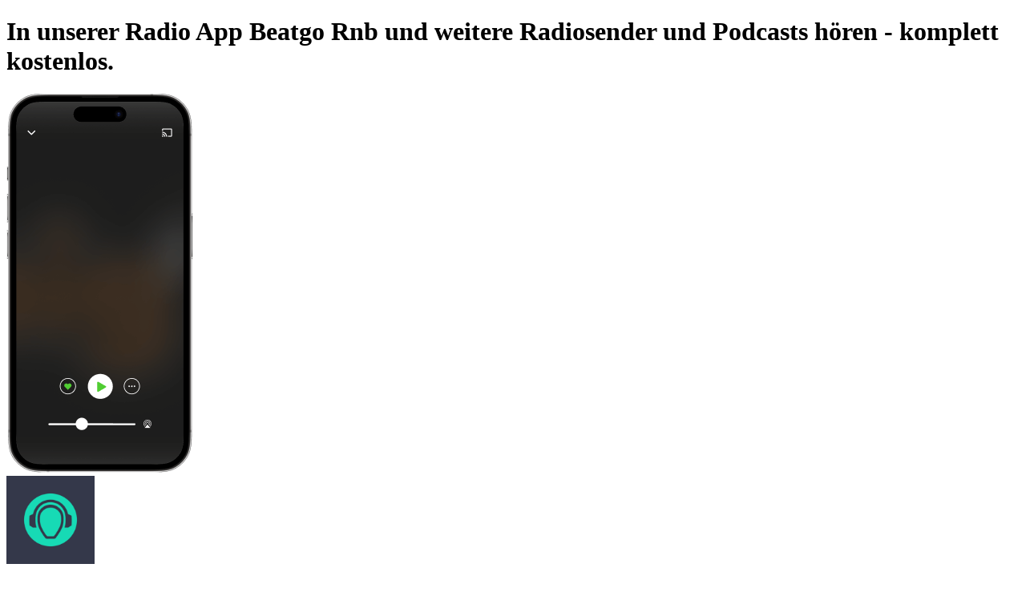

--- FILE ---
content_type: text/html; charset=utf-8
request_url: https://www.radio.de/s/lautfm-beatgo-rnb/app
body_size: 23072
content:
<!DOCTYPE html><html lang="de-DE" class="dinwebprolight_360bd9d7-module__UPOmFW__variable dinwebprobold_69fc7b18-module__ZBoCBW__variable dinneue_a8b2eee1-module__6hsRdq__variable"><head><meta charSet="utf-8"/><meta name="viewport" content="width=device-width, initial-scale=1, maximum-scale=1, user-scalable=no"/><link rel="preload" as="image" href="https://www.radio.de/300/lautfm-beatgo-rnb.png?version=01e11b590af1f862092d9bb9bc75ae0f9dc8ef4a"/><link rel="stylesheet" href="/_next/static/chunks/3515fbff155babe2.css" data-precedence="next"/><link rel="preload" as="script" fetchPriority="low" href="/_next/static/chunks/cdc0ea4004375a30.js"/><script src="/_next/static/chunks/dddc4a67f05bd08c.js" async=""></script><script src="/_next/static/chunks/9e39a8f9ffaf7667.js" async=""></script><script src="/_next/static/chunks/88992712d3f8f532.js" async=""></script><script src="/_next/static/chunks/98435c99e472815c.js" async=""></script><script src="/_next/static/chunks/8255095473eab53d.js" async=""></script><script src="/_next/static/chunks/094887751fbcc082.js" async=""></script><script src="/_next/static/chunks/turbopack-4e38e7d567ba2546.js" async=""></script><script src="/_next/static/chunks/e75f7b9633141df0.js" async=""></script><script src="/_next/static/chunks/b131501a260bcc80.js" async=""></script><script src="/_next/static/chunks/3d5fb3634949bddb.js" async=""></script><script src="/_next/static/chunks/bcbc0630e36534ca.js" async=""></script><script src="/_next/static/chunks/0475401b326f1d84.js" async=""></script><script src="/_next/static/chunks/11bd5bcb511884e9.js" async=""></script><script src="/_next/static/chunks/80a88d47b534f040.js" async=""></script><script src="/_next/static/chunks/5dfd4d680aac8a58.js" async=""></script><script src="/_next/static/chunks/b68a3b8bd1ce62f7.js" async=""></script><script src="/_next/static/chunks/0259d8956e7ae060.js" async=""></script><script src="/_next/static/chunks/f526a09af252179b.js" async=""></script><script id="google-ima-sdk" src="https://imasdk.googleapis.com/js/sdkloader/ima3.js" type="cmp-managed" data-vendor-id="755" data-vendor-name="Google Ad Services" async=""></script><link rel="preload" href="https://cdn.privacy-mgmt.com/unified/wrapperMessagingWithoutDetection.js" as="script"/><meta name="next-size-adjust" content=""/><title>Beatgo Rnb per App live &amp; kostenlos hören | radio.de</title><meta name="description" content="Radio Beatgo Rnb per App live und kostenlos hören | Radio-App für Android und iPhone | Download kostenlos | Jetzt die radio.de-App herunterladen."/><link rel="manifest" href="/manifest.json"/><meta name="robots" content="noindex"/><meta name="google-play-app" content="de.radio.android"/><meta name="apple-itunes-app" content="311762416"/><meta property="og:title" content="Beatgo Rnb per App live &amp; kostenlos hören | radio.de"/><meta property="og:description" content="Radio Beatgo Rnb per App live und kostenlos hören | Radio-App für Android und iPhone | Download kostenlos | Jetzt die radio.de-App herunterladen."/><meta property="og:url" content="https://www.radio.de/s/lautfm-beatgo-rnb/app"/><meta property="og:site_name" content="radio.de"/><meta property="og:image" content="https://www.radio.de/assets/images/app-stores/square_512x512_playstore.png"/><meta name="twitter:card" content="summary"/><meta name="twitter:title" content="Beatgo Rnb per App live &amp; kostenlos hören | radio.de"/><meta name="twitter:description" content="Radio Beatgo Rnb per App live und kostenlos hören | Radio-App für Android und iPhone | Download kostenlos | Jetzt die radio.de-App herunterladen."/><meta name="twitter:image" content="https://www.radio.de/assets/images/app-stores/square_512x512_playstore.png"/><link rel="shortcut icon" href="/assets/fav/favicon-48x48.png"/><link rel="icon" href="/assets/fav/favicon-48x48.png"/><link rel="apple-touch-icon" href="/assets/fav/apple-touch-icon.png"/><meta name="sentry-trace" content="70bcb3c86c727ac60407803124f7be99-e0a4fad650666055-0"/><meta name="baggage" content="sentry-environment=prod,sentry-release=v8.3.0,sentry-public_key=e946e33e8c127be6e64f5bf1beba3e2a,sentry-trace_id=70bcb3c86c727ac60407803124f7be99,sentry-org_id=4507311368372224,sentry-sampled=false,sentry-sample_rand=0.6323697453298132,sentry-sample_rate=0.01"/><script src="/_next/static/chunks/a6dad97d9634a72d.js" noModule=""></script></head><body class="bg-body-bg font-sans text-default text-text-color"><script id="access-token">window.__accessToken = "";</script><script id="start-date">window.startTime = Date.now();</script><script id="pubAdsTargeting" data-cfasync="false">var pubadsTargeting = {};</script><script id="tcfStub" data-cfasync="false">
"use strict";function _typeof(t){return(_typeof="function"==typeof Symbol&&"symbol"==typeof Symbol.iterator?function(t){return typeof t}:function(t){return t&&"function"==typeof Symbol&&t.constructor===Symbol&&t!==Symbol.prototype?"symbol":typeof t})(t)}!function(){var t=function(){var t,e,o=[],n=window,r=n;for(;r;){try{if(r.frames.__tcfapiLocator){t=r;break}}catch(t){}if(r===n.top)break;r=r.parent}t||(!function t(){var e=n.document,o=!!n.frames.__tcfapiLocator;if(!o)if(e.body){var r=e.createElement("iframe");r.style.cssText="display:none",r.name="__tcfapiLocator",e.body.appendChild(r)}else setTimeout(t,5);return!o}(),n.__tcfapi=function(){for(var t=arguments.length,n=new Array(t),r=0;r<t;r++)n[r]=arguments[r];if(!n.length)return o;"setGdprApplies"===n[0]?n.length>3&&2===parseInt(n[1],10)&&"boolean"==typeof n[3]&&(e=n[3],"function"==typeof n[2]&&n[2]("set",!0)):"ping"===n[0]?"function"==typeof n[2]&&n[2]({gdprApplies:e,cmpLoaded:!1,cmpStatus:"stub"}):o.push(n)},n.addEventListener("message",(function(t){var e="string"==typeof t.data,o={};if(e)try{o=JSON.parse(t.data)}catch(t){}else o=t.data;var n="object"===_typeof(o)&&null!==o?o.__tcfapiCall:null;n&&window.__tcfapi(n.command,n.version,(function(o,r){var a={__tcfapiReturn:{returnValue:o,success:r,callId:n.callId}};t&&t.source&&t.source.postMessage&&t.source.postMessage(e?JSON.stringify(a):a,"*")}),n.parameter)}),!1))};"undefined"!=typeof module?module.exports=t:t()}();
</script><script id="consentCookie" data-cfasync="false">function UUID(){var x=(new Date).getTime();return"xxxxxxxx-xxxx-4xxx-yxxx-xxxxxxxxxxxx".replace(/[xy]/g,function(e){var t=(x+16*Math.random())%16|0;return x=Math.floor(x/16),("x"==e?t:3&t|8).toString(16)})}function setCookie(e,t,x){var n=new Date;n.setTime(n.getTime()+24*x*60*60*1e3);n="expires="+n.toUTCString();document.cookie=e+"="+t+";"+n+";path=/"}function readCookie(e){for(var t=e+"=",x=document.cookie.split(";"),n=0;n<x.length;n++){for(var o=x[n];" "==o.charAt(0);)o=o.substring(1,o.length);if(0==o.indexOf(t))return o.substring(t.length,o.length)}return null}var authId=readCookie("authId");if(null===authId){authId=UUID();setCookie("authId",authId,365)}window.__authId=authId;window.__privacyManagerId="1279570";</script><script id="rnd_cmp" data-cfasync="false" src="/assets/js/cmp/bundle.js?_=17102025001"></script><script id="initCMP" data-cfasync="false">
            function initCMP () {
              var cmpConfig = {
                debug: false,
                privacyLink: '/privacy-policy',
                privacyManagerId: 1279570,
                languageDetection: true,
                allowedLanguages: ['de', 'en', 'fr', 'es', 'pt', 'it', 'pl', 'da', 'sv'],
                fallbackLanguage: 'en',
                isPrimeUser: false,
                
                sp: {
                  config: Object.assign({"campaignEnv":"prod","isSPA":true,"baseEndpoint":"https://cdn.privacy-mgmt.com","gdpr":{"groupPmId":"1279570"},"targetingParams":{"isPrime":"false"}}, { authId: window.__authId })
                }
              };

              RND.CMP.initialize(cmpConfig);
              window.dispatchEvent(new Event('cmpReady'));
            }
            
            var x = 0;
            var intervalC = setInterval(function () {
              if (typeof window.initCMP !== 'undefined' && typeof RND !== 'undefined') {
                window.initCMP();
                window.clearInterval(intervalC);
              }
              if (++x === 100) {
                window.clearInterval(intervalC);
              }
            }, 100);
          </script><div class="bg-app-page-radial text-white"><div class="mx-auto w-full md:max-w-[768px] lg:max-w-[1024px] "><div class="px-4 pt-6 md:px-12 md:pt-12"><h1 class="mb-6 break-words text-center font-dinneue text-3xl text-white [&amp;_span]:text-green">In unserer Radio App Beatgo Rnb und weitere Radiosender und Podcasts hören - <span>komplett kostenlos.</span></h1><div class="min-h-7.5 text-center md:min-h-30 mb-20 "></div><div class="flex items-center justify-center"><div class="relative mx-auto inline-block md:mx-0"><picture><source srcSet="/_next/static/media/station_screen.861bbd71.png 1x, /_next/static/media/station_screen@2x.b7acb373.png 2x, /_next/static/media/station_screen@3x.7e6af563.png 3x"/><img alt="App Screen" loading="eager" width="233" height="473" decoding="sync" data-nimg="1" class="mx-auto w-58" style="color:transparent" src="/_next/static/media/station_screen.861bbd71.png"/></picture><div class="logoContainer absolute-centered top-[6.3rem] bottom-auto h-37 w-37 text-center"><img data-testid="station-logo" alt="Beatgo Rnb" loading="eager" width="110" height="110" decoding="async" data-nimg="1" class="transition-filter duration-250 group-hover/station-play-link:brightness-115 rounded mx-auto mb-4" style="color:transparent;background-size:cover;background-position:50% 50%;background-repeat:no-repeat;background-image:url(&quot;data:image/svg+xml;charset=utf-8,%3Csvg xmlns=&#x27;http://www.w3.org/2000/svg&#x27; viewBox=&#x27;0 0 110 110&#x27;%3E%3Cfilter id=&#x27;b&#x27; color-interpolation-filters=&#x27;sRGB&#x27;%3E%3CfeGaussianBlur stdDeviation=&#x27;20&#x27;/%3E%3CfeColorMatrix values=&#x27;1 0 0 0 0 0 1 0 0 0 0 0 1 0 0 0 0 0 100 -1&#x27; result=&#x27;s&#x27;/%3E%3CfeFlood x=&#x27;0&#x27; y=&#x27;0&#x27; width=&#x27;100%25&#x27; height=&#x27;100%25&#x27;/%3E%3CfeComposite operator=&#x27;out&#x27; in=&#x27;s&#x27;/%3E%3CfeComposite in2=&#x27;SourceGraphic&#x27;/%3E%3CfeGaussianBlur stdDeviation=&#x27;20&#x27;/%3E%3C/filter%3E%3Cimage width=&#x27;100%25&#x27; height=&#x27;100%25&#x27; x=&#x27;0&#x27; y=&#x27;0&#x27; preserveAspectRatio=&#x27;none&#x27; style=&#x27;filter: url(%23b);&#x27; href=&#x27;[data-uri]&#x27;/%3E%3C/svg%3E&quot;)" src="https://www.radio.de/300/lautfm-beatgo-rnb.png?version=01e11b590af1f862092d9bb9bc75ae0f9dc8ef4a"/><div class="overflow-hidden text-ellipsis whitespace-nowrap text-[10px] text-white"><p>Beatgo Rnb</p><p title=""></p></div></div></div><div class="ml-20 hidden md:block" data-testid="app-dl-hero-qr-code-div"><!--$--><div class="rounded bg-gray-10/20 animate-pulse" style="width:11rem;height:11rem"></div><!--/$--><div class="mt-6 text-center font-dinbold text-white">Code scannen,<br/>App laden,<br/>loshören.</div></div></div><h2 class="mt-10 mb-16 text-center font-dinneue text-3xl text-white md:mt-20">Alle Vorteile unserer Radio App auf einen Blick</h2><div class="flex flex-col items-center pb-4 md:flex-row md:flex-wrap md:items-start md:justify-center "><div class="mb-12 w-full max-w-xs px-2 text-center md:w-1/2 md:max-w-sm md:even:pl-10 md:odd:pr-10"><div class="mx-auto flex h-20 items-center justify-center mb-5"><div class="flex h-20 w-20 shrink-0 items-center justify-center rounded-full bg-gray-50"><svg xmlns="http://www.w3.org/2000/svg" fill="none" viewBox="0 0 24 24" class="h-10 w-10"><path fill="currentColor" fill-rule="evenodd" d="M11.2 20.26 12 19l.8 1.26zm-.12-13.44c-1.73-2-4.62-2.44-6.1-.89-2.23 2.33-.28 6.47 2.23 9.15A29 29 0 0 0 12 19l-.8 1.26h-.02l-.03-.02a19 19 0 0 1-.47-.32 26.4 26.4 0 0 1-4.57-3.81 14.5 14.5 0 0 1-3.22-5.28c-.6-1.92-.65-4.21 1-5.94 1.4-1.46 3.48-1.65 5.22-1.1 1.05.33 2.06.94 2.89 1.82a6.8 6.8 0 0 1 2.89-1.83c1.74-.54 3.81-.35 5.22 1.11 1.65 1.73 1.6 4.02 1 5.94a14.5 14.5 0 0 1-3.22 5.28 26.4 26.4 0 0 1-4.57 3.81 26 26 0 0 1-.47.32l-.03.02h-.01L12 19s2.81-1.8 4.79-3.92c2.5-2.68 4.46-6.82 2.24-9.15-1.49-1.55-4.38-1.1-6.1.9-.38.42-.7.92-.93 1.5a5.6 5.6 0 0 0-.92-1.5Z" clip-rule="evenodd"></path></svg></div></div><h3 class="font-dinneue text-2xl text-white">Deine Favoriten speichern</h3><p class="break-words text-white">Schnellzugriff auf deine zuletzt gehörten Radiosender und Favoriten.</p></div><div class="mb-12 w-full max-w-xs px-2 text-center md:w-1/2 md:max-w-sm md:even:pl-10 md:odd:pr-10"><div class="mx-auto flex h-20 items-center justify-center mb-5"><div class="flex h-20 w-20 shrink-0 items-center justify-center rounded-full bg-gray-50"><svg xmlns="http://www.w3.org/2000/svg" viewBox="16 16 40 40" class="h-10 w-10"><path fill="#FFF" fill-rule="nonzero" d="M53 36.056 37.923 49.89l-.01-.01A8.94 8.94 0 0 1 32.135 52C27.09 52 23 47.792 23 42.601V29.4c0-5.192 4.09-9.4 9.135-9.4 2.449 0 4.673.992 6.313 2.606zm-5.707-.01L35.905 25.52l-.045-.041-.043-.043a5.22 5.22 0 0 0-3.682-1.52c-2.943 0-5.329 2.455-5.329 5.483V42.6c0 3.028 2.386 5.483 5.329 5.483 1.25 0 2.423-.44 3.369-1.235l.183-.154 11.606-10.65z"></path></svg></div></div><h3 class="font-dinneue text-2xl text-white">Podcasts hören &amp; abonnieren</h3><p class="break-words text-white">Über 1 Mio. Podcasts, die du anhören und abonnieren kannst.</p></div><div class="mb-12 w-full max-w-xs px-2 text-center md:w-1/2 md:max-w-sm md:even:pl-10 md:odd:pr-10"><div class="mx-auto flex h-20 items-center justify-center mb-5"><div class="flex h-20 w-20 shrink-0 items-center justify-center rounded-full bg-gray-50"><svg xmlns="http://www.w3.org/2000/svg" width="33" height="32" fill="none" class="h-8 w-8"><path fill="#fff" d="m28.5 18.398.734.156a.75.75 0 0 0-1.192-.75zM14.1 4l.595.458a.75.75 0 0 0-.75-1.192zm13.942 13.805a9.47 9.47 0 0 1-5.81 1.979v1.5c2.532 0 4.866-.855 6.726-2.292zm-5.81 1.979a9.516 9.516 0 0 1-9.516-9.516h-1.5c0 6.084 4.932 11.016 11.016 11.016zm-9.516-9.516c0-2.188.738-4.202 1.979-5.81l-1.188-.916a10.97 10.97 0 0 0-2.291 6.726zm-7.466 5.6c0-5.471 3.86-10.042 9.007-11.134l-.312-1.468C8.12 4.503 3.75 9.674 3.75 15.868zM16.632 27.25c-6.286 0-11.382-5.096-11.382-11.382h-1.5c0 7.114 5.768 12.882 12.882 12.882zm11.134-9.007c-1.092 5.146-5.663 9.007-11.134 9.007v1.5c6.194 0 11.366-4.37 12.602-10.196z"></path><path stroke="#fff" stroke-linecap="square" d="M28.5 8h-2.133l1.6-2.667h-2.134"></path><path stroke="#fff" stroke-linecap="square" stroke-width="1.3" d="M23.167 13.333H18.9L22.1 8h-4.267"></path></svg></div></div><h3 class="font-dinneue text-2xl text-white">Sleeptimer nutzen</h3><p class="break-words text-white">Lass den Tag mit deinem Lieblingssender oder Podcast ausklingen.</p></div><div class="mb-12 w-full max-w-xs px-2 text-center md:w-1/2 md:max-w-sm md:even:pl-10 md:odd:pr-10"><div class="mx-auto flex h-20 items-center justify-center mb-5"><div class="flex h-20 w-20 shrink-0 items-center justify-center rounded-full bg-gray-50"><svg xmlns="http://www.w3.org/2000/svg" fill="none" viewBox="0 0 24 24" class="h-10 w-10"><g fill="#fff" clip-path="url(#icon-play-outline_svg__a)"><path fill-rule="evenodd" d="M12 2.08a9.92 9.92 0 1 0 0 19.84 9.92 9.92 0 0 0 0-19.84M.58 12a11.42 11.42 0 1 1 22.84 0A11.42 11.42 0 0 1 .58 12" clip-rule="evenodd"></path><path d="M17 12 9 7v10z"></path></g><defs><clipPath id="icon-play-outline_svg__a"><path fill="#fff" d="M0 0h24v24H0z"></path></clipPath></defs></svg></div></div><h3 class="font-dinneue text-2xl text-white">Unterstützt Apple CarPlay und Android Auto</h3><p class="break-words text-white">Bequem alle Radiosender und Podcasts über Apple CarPlay und Android Auto hören.</p></div><div class="mb-12 w-full max-w-xs px-2 text-center md:w-1/2 md:max-w-sm md:even:pl-10 md:odd:pr-10"><div class="mx-auto flex h-20 items-center justify-center mb-5"><div class="flex h-20 w-20 shrink-0 items-center justify-center rounded-full bg-gray-50"><svg xmlns="http://www.w3.org/2000/svg" width="24" height="24" fill="none" viewBox="0 0 32 32" class="h-8 w-8"><path stroke="#fff" stroke-linecap="square" stroke-linejoin="bevel" stroke-width="1.5" d="m27 27-5.256-5.256m2.812-6.966c0 5.4-4.378 9.778-9.778 9.778S5 20.178 5 14.778 9.378 5 14.778 5s9.778 4.378 9.778 9.778Z"></path></svg></div></div><h3 class="font-dinneue text-2xl text-white">Finde die  richtigen Inhalte</h3><p class="break-words text-white">Mit unserer übersichtlichen Suche nach Sendern, Podcasts und Episoden findest  du die Inhalte, die du suchst.</p></div><div class="mb-12 w-full max-w-xs px-2 text-center md:w-1/2 md:max-w-sm md:even:pl-10 md:odd:pr-10"><div class="mx-auto flex h-20 items-center justify-center mb-0 md:mb-5"><img alt="Radio ohne Werbung" loading="lazy" width="244" height="73" decoding="async" data-nimg="1" class="w-[138.54px] h-[25px] md:w-[173.18px] md:h-[31.25px] lg:w-[202.4px] lg:h-[36.52px] object-contain" style="color:transparent" src="/assets/logos/prime/radio-prime-logo-de-DE.svg"/></div><h3 class="font-dinneue text-2xl text-white">Radio ohne Werbung</h3><p class="break-words text-white">Nutze mit einem Account auch alle Vorteile im Web inkl. Favoriten und Hörverlauf.</p></div></div></div><div class="mx-auto max-w-200 px-8 pb-16"><div class="min-h-7.5 text-center md:min-h-30 mb-20 "></div><h3 class="my-6 text-center font-dinneue text-2xl text-white">Schon gewusst?</h3><p class="text-center text-white">Du kannst radio.de nicht nur über unsere Radio App oder Website hören. Nutze unseren Service auch auf Apple TV, Android TV und Amazon Fire TV.</p><div class="mt-8 flex items-start justify-center md:items-center"><div class="flex w-1/2 max-w-60 items-center text-center odd:pr-2 even:pl-2 md:max-w-none"><svg xmlns="http://www.w3.org/2000/svg" viewBox="0 0 330 195" class="w-full shrink-0"><defs><filter id="img-devices_svg__a" width="107.4%" height="109.6%" x="-3.7%" y="-4.8%" filterUnits="objectBoundingBox"><feOffset in="SourceAlpha" result="shadowOffsetOuter1"></feOffset><feGaussianBlur in="shadowOffsetOuter1" result="shadowBlurOuter1" stdDeviation="2"></feGaussianBlur><feColorMatrix in="shadowBlurOuter1" result="shadowMatrixOuter1" values="0 0 0 0 0 0 0 0 0 0 0 0 0 0 0 0 0 0 0.1 0"></feColorMatrix><feMerge><feMergeNode in="shadowMatrixOuter1"></feMergeNode><feMergeNode in="SourceGraphic"></feMergeNode></feMerge></filter><filter id="img-devices_svg__b" width="124.2%" height="116.3%" x="-12.1%" y="-8.2%" filterUnits="objectBoundingBox"><feOffset in="SourceAlpha" result="shadowOffsetOuter1"></feOffset><feGaussianBlur in="shadowOffsetOuter1" result="shadowBlurOuter1" stdDeviation="2"></feGaussianBlur><feColorMatrix in="shadowBlurOuter1" result="shadowMatrixOuter1" values="0 0 0 0 0 0 0 0 0 0 0 0 0 0 0 0 0 0 0.103829764 0"></feColorMatrix><feMerge><feMergeNode in="shadowMatrixOuter1"></feMergeNode><feMergeNode in="SourceGraphic"></feMergeNode></feMerge></filter><filter id="img-devices_svg__c" width="116.7%" height="111.3%" x="-8.3%" y="-5.6%" filterUnits="objectBoundingBox"><feOffset in="SourceAlpha" result="shadowOffsetOuter1"></feOffset><feGaussianBlur in="shadowOffsetOuter1" result="shadowBlurOuter1" stdDeviation="2"></feGaussianBlur><feColorMatrix in="shadowBlurOuter1" result="shadowMatrixOuter1" values="0 0 0 0 0 0 0 0 0 0 0 0 0 0 0 0 0 0 0.1 0"></feColorMatrix><feMerge><feMergeNode in="shadowMatrixOuter1"></feMergeNode><feMergeNode in="SourceGraphic"></feMergeNode></feMerge></filter><filter id="img-devices_svg__d" width="122.9%" height="122.9%" x="-11.4%" y="-11.4%" filterUnits="objectBoundingBox"><feOffset in="SourceAlpha" result="shadowOffsetOuter1"></feOffset><feGaussianBlur in="shadowOffsetOuter1" result="shadowBlurOuter1" stdDeviation="2"></feGaussianBlur><feColorMatrix in="shadowBlurOuter1" result="shadowMatrixOuter1" values="0 0 0 0 0 0 0 0 0 0 0 0 0 0 0 0 0 0 0.1 0"></feColorMatrix><feMerge><feMergeNode in="shadowMatrixOuter1"></feMergeNode><feMergeNode in="SourceGraphic"></feMergeNode></feMerge></filter><filter id="img-devices_svg__e" width="130.8%" height="115%" x="-15.4%" y="-7.5%" filterUnits="objectBoundingBox"><feOffset in="SourceAlpha" result="shadowOffsetOuter1"></feOffset><feGaussianBlur in="shadowOffsetOuter1" result="shadowBlurOuter1" stdDeviation="2"></feGaussianBlur><feColorMatrix in="shadowBlurOuter1" result="shadowMatrixOuter1" values="0 0 0 0 0 0 0 0 0 0 0 0 0 0 0 0 0 0 0.1 0"></feColorMatrix><feMerge><feMergeNode in="shadowMatrixOuter1"></feMergeNode><feMergeNode in="SourceGraphic"></feMergeNode></feMerge></filter></defs><g fill="none" fill-rule="evenodd"><g filter="url(#img-devices_svg__a)" transform="translate(38 6)"><rect width="215" height="130" fill="#FFF" rx="7"></rect><rect width="28" height="85" x="94" y="80" fill="#FFF" rx="11"></rect><rect width="211" height="117" x="2" y="3" fill="#1E1E1E" rx="4"></rect><rect width="61" height="9" x="78" y="157" fill="#FFF" rx="4.5"></rect></g><g filter="url(#img-devices_svg__b)" transform="translate(6 91)"><rect width="66" height="98" fill="#FFF" rx="4"></rect><path fill="#1E1E1E" d="M2 13h62v79H2z"></path></g><g filter="url(#img-devices_svg__c)" transform="translate(193 39)"><rect width="96" height="142" fill="#FFF" rx="7"></rect><rect width="92" height="132" x="2" y="2" fill="#1E1E1E" rx="5"></rect></g><g filter="url(#img-devices_svg__d)" transform="translate(254 119)"><rect width="70" height="70" fill="#FFF" rx="13"></rect><rect width="66.5" height="66.5" x="1.861" y="1.861" fill="#1E1E1E" rx="12"></rect></g><g filter="url(#img-devices_svg__e)" transform="translate(159 81.542)"><g transform="translate(0 .458)"><rect width="52" height="106" fill="#FFF" rx="4"></rect><rect width="48" height="94" x="2" y="2" fill="#1E1E1E" rx="3"></rect></g></g></g></svg></div><div class="flex w-1/2 max-w-60 items-center text-center odd:pr-2 even:pl-2 md:max-w-none"><svg xmlns="http://www.w3.org/2000/svg" fill="none" viewBox="0 0 330 195" class="w-full shrink-0"><path fill="#fff" d="M133.97 44.2c.85 1.09-.95 5.56-1.74 7.56-.25.61.27.86.82.4 3.56-2.98 4.47-9.21 3.75-10.12-.73-.89-6.94-1.65-10.73 1.01-.6.41-.49.98.16.9 2.13-.26 6.9-.83 7.74.26Zm-2.76 3.16c-6.63 4.9-16.24 7.5-24.52 7.5a44.36 44.36 0 0 1-29.94-11.43c-.63-.56-.07-1.33.67-.9a60.3 60.3 0 0 0 29.97 7.96 59.7 59.7 0 0 0 22.86-4.68c1.11-.48 2.06.74.96 1.55m6.53-10.14a1.2 1.2 0 0 1-.64-.13c-.13-.08-.28-.32-.43-.72l-5.57-13.99c-.04-.13-.1-.25-.15-.37a.85.85 0 0 1-.07-.35c0-.27.16-.41.47-.41h1.86c.32 0 .53.04.66.13.13.08.26.32.4.72l4.32 12.28 4.32-12.28c.15-.4.28-.64.41-.72.2-.1.43-.15.66-.13h1.73c.32 0 .48.14.48.4 0 .13-.03.25-.08.36l-.14.37-5.55 14c-.15.39-.3.63-.43.71-.2.1-.42.15-.64.13h-1.6Zm-11.7.22c-2.99 0-4.48-1.49-4.48-4.47v-9.26h-2.26c-.42 0-.64-.21-.64-.63v-.8a.7.7 0 0 1 .15-.46c.1-.1.27-.18.55-.22l2.3-.29.4-3.9c.05-.42.27-.63.67-.63h1.32q.63 0 .63.63v3.84h4.1c.42 0 .63.21.63.64v1.19c0 .42-.2.63-.63.63h-4.1v9.1c0 .78.18 1.32.52 1.64.35.32.94.47 1.78.47a9 9 0 0 0 1.48-.15 4 4 0 0 1 .63-.1c.17 0 .29.05.35.14.07.1.1.25.1.46v.85c0 .21-.04.43-.13.61-.09.14-.25.25-.5.33-.94.27-1.9.4-2.87.38m-14.99-9.56c.02-.16.04-.44.04-.82 0-1.28-.3-2.24-.9-2.9-.6-.65-1.48-.97-2.63-.97a4.1 4.1 0 0 0-3.1 1.18 5.62 5.62 0 0 0-1.25 3.51zm-3.02 9.86c-2.59 0-4.54-.7-5.86-2.14-1.33-1.42-1.98-3.54-1.98-6.33 0-2.8.65-4.74 1.98-6.23 1.32-1.47 3.17-2.22 5.55-2.22 1.99 0 3.52.57 4.6 1.69 1.06 1.13 1.6 2.72 1.6 4.78 0 .67-.05 1.35-.16 2.05-.04.24-.1.41-.2.5a.72.72 0 0 1-.46.13h-9.9c.05 1.8.5 3.13 1.35 4 .85.86 2.17 1.29 3.95 1.29a12.7 12.7 0 0 0 4-.66l.38-.12a.9.9 0 0 1 .29-.05c.27 0 .4.2.4.57v.89c0 .27-.04.46-.12.58q-.225.24-.54.36a13.6 13.6 0 0 1-4.89.91m-17.42-.47c-.41 0-.62-.2-.62-.63V21.92c0-.41.2-.62.62-.62H92q.3 0 .48.12c.12.08.2.25.23.47l.23 1.77c.56-.61 1.1-1.1 1.6-1.45a5.55 5.55 0 0 1 3.28-1.04c.25 0 .5 0 .75.03.36.05.54.23.54.57v1.7c0 .38-.18.57-.57.57-.18 0-.37-.01-.55-.03a6.5 6.5 0 0 0-4.9 1.48v11.15c0 .42-.21.63-.62.63zm-7.22 0c-.42 0-.63-.2-.63-.63V21.92c0-.41.21-.62.63-.62h1.86c.42 0 .63.2.63.62v14.72q0 .63-.63.63zm.95-18.8c-.61 0-1.1-.18-1.44-.52a1.87 1.87 0 0 1-.52-1.38c0-.56.18-1.02.52-1.37.35-.35.82-.52 1.44-.52.6 0 1.08.17 1.43.52.34.35.51.8.51 1.37.02.51-.16 1-.51 1.37-.39.36-.9.55-1.44.52M72.69 37.27q-.63 0-.63-.63V23.76h-2.33c-.42 0-.63-.22-.63-.64v-.79c0-.2.04-.36.14-.47.1-.1.28-.17.55-.22l2.27-.28v-2.58c0-3.5 1.68-5.27 5.04-5.27.8 0 1.64.12 2.52.35.23.06.4.16.49.29.1.12.14.34.14.65v.82c0 .4-.15.6-.48.6-.18 0-.45-.03-.8-.1a7 7 0 0 0-1.18-.09c-.96 0-1.64.18-2.03.55s-.58.98-.58 1.82v2.9h4.25c.42 0 .63.2.63.62v1.2c0 .42-.2.63-.63.63h-4.25v12.89q0 .63-.63.63zM220.74 18.2a6.56 6.56 0 0 0 1.5-4.69 6.5 6.5 0 0 0-4.31 2.25 6.2 6.2 0 0 0-1.56 4.5c1.66.15 3.32-.82 4.37-2.05Zm1.49 2.4c-2.4-.15-4.47 1.36-5.61 1.36s-2.92-1.3-4.82-1.26a7.1 7.1 0 0 0-6.05 3.67c-2.59 4.46-.68 11.08 1.83 14.71 1.22 1.8 2.7 3.78 4.64 3.7 1.83-.07 2.56-1.18 4.78-1.18s2.88 1.18 4.81 1.15c2.02-.03 3.28-1.8 4.5-3.6a15.8 15.8 0 0 0 2.01-4.14c-.03-.03-3.88-1.52-3.91-5.94-.04-3.7 3.02-5.46 3.16-5.57a6.9 6.9 0 0 0-5.35-2.92m15.36-3.4v4.9h3.93v3.22h-3.93v11.5c0 1.77.78 2.6 2.5 2.6.44 0 1.14-.07 1.42-.1v3.24c-.47.1-1.41.18-2.33.18-4.06 0-5.65-1.57-5.65-5.51V25.3h-3.02v-3.23h3.02v-4.9h4.06Zm17.68 25.37h-4.32l-7.25-20.48h4.29l5.1 16.47h.1l5.09-16.47h4.22l-7.22 20.48ZM106.1 95.26h2.39v3.13h-.83l-5.34 15.76h-3.09l6.88-18.89Zm-2.68 11.43h8.54l.85 2.36h-10.24zm4.3-8.3v-3.13h1.57l6.86 18.9h-3.1l-5.32-15.77Zm10.16 1.99h2.85v2.36h.06a4.46 4.46 0 0 1 2.5-2.3 5.1 5.1 0 0 1 1.81-.32c1.17 0 2.19.3 3.05.87.87.58 1.53 1.4 2 2.48a9.2 9.2 0 0 1 .71 3.8v.01c0 1.47-.24 2.73-.71 3.8a5.74 5.74 0 0 1-2 2.47 5.2 5.2 0 0 1-3 .88c-.65 0-1.26-.1-1.82-.32a4.53 4.53 0 0 1-2.55-2.27h-.05v6.9h-2.86v-18.36Zm8.4 11.03c.54-.38.95-.92 1.24-1.63.3-.7.44-1.54.44-2.5v-.01c0-.98-.15-1.82-.44-2.53-.29-.7-.7-1.25-1.24-1.62a3.3 3.3 0 0 0-1.92-.57c-.75 0-1.35.2-1.9.59-.55.38-.98.93-1.3 1.63-.3.7-.46 1.54-.46 2.5s.16 1.79.47 2.49c.32.7.75 1.25 1.3 1.63.54.4 1.17.59 1.89.59.71 0 1.38-.2 1.92-.57m6.75-11.03h2.86v2.36h.06c.27-.54.62-1 1.04-1.4.43-.4.91-.7 1.46-.9a5.1 5.1 0 0 1 1.81-.32c1.17 0 2.19.3 3.05.87.86.58 1.53 1.4 2 2.48.47 1.07.71 2.33.71 3.8v.01c0 1.47-.24 2.73-.71 3.8a5.2 5.2 0 0 1-5 3.35c-.66 0-1.26-.1-1.82-.31a4.55 4.55 0 0 1-2.55-2.28h-.05v6.9h-2.86zm8.4 11.03c.55-.38.96-.92 1.25-1.63.29-.7.43-1.54.43-2.5v-.01c0-.98-.14-1.82-.43-2.53-.29-.7-.7-1.25-1.24-1.62a3.3 3.3 0 0 0-1.93-.57c-.74 0-1.35.2-1.9.59-.55.38-.97.93-1.29 1.63-.3.7-.46 1.54-.46 2.5s.16 1.79.47 2.49c.32.7.74 1.25 1.3 1.63.54.4 1.17.59 1.88.59.72 0 1.39-.2 1.93-.57Zm6.87-16.15h2.85v18.9h-2.84v-18.9Zm8.16 18.3a5.7 5.7 0 0 1-2.24-2.48 8.56 8.56 0 0 1-.78-3.77v-.02c0-1.43.26-2.68.79-3.76a6 6 0 0 1 2.2-2.51 6.2 6.2 0 0 1 3.36-.9 5.67 5.67 0 0 1 5.48 3.28c.5 1.04.76 2.25.76 3.63v.96h-11.19v-2h9.82l-1.4 1.87v-1.1c0-.97-.15-1.78-.44-2.42-.3-.64-.7-1.12-1.22-1.43a3.4 3.4 0 0 0-1.8-.47 3.27 3.27 0 0 0-3.06 1.95c-.3.64-.46 1.43-.46 2.37v1.1q0 1.335.45 2.28c.3.63.73 1.12 1.3 1.45.55.34 1.2.5 1.97.5a4 4 0 0 0 1.48-.25c.43-.17.78-.4 1.06-.68.29-.28.49-.6.6-.95l.04-.1h2.7l-.03.14a4.7 4.7 0 0 1-.64 1.56 5.4 5.4 0 0 1-3 2.28c-.68.22-1.44.34-2.28.34-1.34 0-2.5-.3-3.47-.87m20.94-.28a7.9 7.9 0 0 1-3.04-3.39 11.7 11.7 0 0 1-1.08-5.19v-.01q0-3 1.08-5.19a7.9 7.9 0 0 1 3.03-3.37 8.83 8.83 0 0 1 4.65-1.18c1.39 0 2.64.27 3.76.8a7.5 7.5 0 0 1 2.76 2.21 7.06 7.06 0 0 1 1.38 3.29v.13h-2.91l-.08-.27a4.9 4.9 0 0 0-.97-1.9c-.45-.54-1-.95-1.67-1.23a5.7 5.7 0 0 0-2.27-.42 5.28 5.28 0 0 0-5.04 3.35 9.3 9.3 0 0 0-.7 3.78v.01c0 1.45.23 2.72.7 3.8a5.28 5.28 0 0 0 5.04 3.37c.84 0 1.59-.15 2.25-.43a4.6 4.6 0 0 0 1.68-1.25c.46-.55.8-1.22 1.03-2.02l.04-.13h2.92l-.03.13a7.14 7.14 0 0 1-4.12 5.51 8.8 8.8 0 0 1-3.77.79 8.8 8.8 0 0 1-4.64-1.2Zm16.49.6a3.93 3.93 0 0 1-2.19-3.64v-.03a3.55 3.55 0 0 1 2.35-3.45 7.9 7.9 0 0 1 2.77-.6l5.21-.32v2l-4.83.3a3.5 3.5 0 0 0-1.95.6c-.46.35-.7.82-.7 1.4v.03c0 .6.24 1.08.7 1.43a2.9 2.9 0 0 0 1.82.52c.67 0 1.26-.13 1.79-.4s.94-.64 1.25-1.12c.3-.48.46-1.01.46-1.6v-4.1a2.3 2.3 0 0 0-.71-1.79c-.47-.43-1.15-.65-2.03-.65-.81 0-1.46.18-1.96.53-.49.35-.8.8-.92 1.34l-.02.12h-2.68l.02-.14c.07-.8.33-1.5.8-2.14a4.7 4.7 0 0 1 1.92-1.5c.82-.37 1.8-.55 2.92-.55 1.13 0 2.1.19 2.92.56a4.22 4.22 0 0 1 2.6 3.98v9.5h-2.87v-2.18h-.05a4.48 4.48 0 0 1-2.5 2.13 5.27 5.27 0 0 1-4.13-.23Zm12.25-13.5H209v2.36h.05c.22-.81.6-1.45 1.16-1.92.56-.46 1.23-.7 2.02-.7a4.5 4.5 0 0 1 .98.1v2.64a5.6 5.6 0 0 0-1.27-.16c-.6 0-1.12.13-1.57.39-.44.25-.78.62-1.02 1.1a3.96 3.96 0 0 0-.35 1.75v8.21h-2.86zm9.16-5.12h2.94v18.9h-2.94zm1.47 9.98h4.84c1.27 0 2.25-.33 2.95-.99a3.57 3.57 0 0 0 1.06-2.74v-.03c0-1.18-.35-2.1-1.06-2.76a4.16 4.16 0 0 0-2.95-.98h-4.84v-2.48h5.58c1.24 0 2.33.26 3.26.78a5.65 5.65 0 0 1 2.21 2.18c.53.92.8 2 .8 3.23v.03a6.5 6.5 0 0 1-.8 3.25 5.6 5.6 0 0 1-2.2 2.19q-1.41.78-3.27.78h-5.58zm14.18-9.98h2.84v18.9h-2.84zm7.38 18.62a3.92 3.92 0 0 1-2.19-3.64v-.03a3.55 3.55 0 0 1 2.35-3.45 7.8 7.8 0 0 1 2.77-.6l5.21-.32v2l-4.83.3a3.5 3.5 0 0 0-1.95.6c-.46.35-.69.82-.69 1.4v.03c0 .6.23 1.08.69 1.43s1.06.52 1.82.52c.67 0 1.26-.13 1.79-.4s.94-.64 1.25-1.12c.3-.48.46-1.01.46-1.6v-4.1a2.3 2.3 0 0 0-.71-1.79c-.47-.43-1.15-.65-2.03-.65-.81 0-1.46.18-1.96.53-.49.35-.8.8-.92 1.34l-.02.12h-2.68l.02-.14c.07-.8.33-1.5.8-2.14a4.7 4.7 0 0 1 1.92-1.5c.82-.37 1.8-.55 2.92-.55 1.13 0 2.1.19 2.92.56a4.22 4.22 0 0 1 2.6 3.98v9.5H245v-2.18h-.06a4.45 4.45 0 0 1-2.5 2.13 5.27 5.27 0 0 1-4.13-.23Zm13.05 4.82c-.27-.02-.5-.05-.67-.09v-2.2c.1 0 .24.03.4.05s.34.03.53.03c.67 0 1.2-.11 1.6-.34.4-.22.72-.67.94-1.33l.24-.66-5.02-13.78h3.08l3.65 11.82-.5-.62h.7l-.5.62 3.67-11.82h3l-5.14 14.4a8.2 8.2 0 0 1-1.2 2.3c-.45.59-1 1-1.64 1.27a6.23 6.23 0 0 1-3.13.35Zm-170.42-1.53a11.9 11.9 0 0 1 0-23.8c3.8 0 7.39 1.84 9.62 4.92a.67.67 0 0 1-1.08.78 10.58 10.58 0 0 0-8.54-4.37 10.57 10.57 0 0 0 0 21.14 10.6 10.6 0 0 0 8.53-4.35.66.66 0 0 1 1.08.78 11.91 11.91 0 0 1-9.6 4.9Zm-2.16-17a.63.63 0 0 0-.31-.13c-.25 0-.44.2-.44.44v9.42a.44.44 0 0 0 .67.38c.08-.06 8.05-4.6 8.13-4.67a.44.44 0 0 0 .04-.64c-.08-.08-7.95-4.7-8.09-4.8m137.31 76.74a6.76 6.76 0 0 1-5.43 2.78c-4.16 0-7.32-3.46-7.32-7.66s3.16-7.65 7.32-7.65a6.6 6.6 0 0 1 5.43 2.77v-2.45h2.06v14.7h-2.06zm-10.61-4.88c0 3.17 2.28 5.72 5.4 5.72 3.1 0 5.38-2.56 5.38-5.72s-2.27-5.73-5.39-5.73c-3.11 0-5.4 2.56-5.4 5.73Zm26.86 4.88a5.27 5.27 0 0 1-4.68 2.78c-3.12 0-5.37-2.3-5.37-5.8v-9.21h2.07v8.93c0 2.49 1.45 4.17 3.58 4.17 2.5 0 4.4-2.28 4.4-5.76v-7.33h2.06v14.68h-2.06zm7.45-10.27h-3.15v-1.96h3.16v-4.09h2.06v4.09h4.3v1.96h-4.3v8.5c0 1.77.78 2.48 2.44 2.48.6 0 1.39-.1 1.85-.33v1.86c-.7.25-1.42.4-2.16.38-2.49 0-4.18-1.45-4.18-4.23v-8.68zm22.68 5.4a7.54 7.54 0 0 1-7.67 7.66 7.51 7.51 0 0 1-7.66-7.66 7.55 7.55 0 0 1 7.66-7.65 7.54 7.54 0 0 1 7.67 7.66Zm-13.23 0c0 3.18 2.24 5.72 5.54 5.72s5.53-2.56 5.53-5.72c0-3.15-2.23-5.73-5.53-5.73s-5.54 2.56-5.54 5.73m-142.4-4.63c-2.59 0-4.37 2.06-4.37 4.7 0 2.62 1.74 4.69 4.37 4.69s4.37-2.07 4.37-4.7-1.78-4.7-4.37-4.7Zm-.6-2.95c2.1 0 3.87 1.07 4.68 2.24v-1.97h3.23v14.61h-2.2c-.57 0-1.03-.45-1.03-1.03v-.93a5.8 5.8 0 0 1-4.68 2.23c-3.97.05-7.03-3.37-7.03-7.57s3.05-7.6 7.03-7.6m11.54.3h3.23v2a5.04 5.04 0 0 1 4.44-2.28c3.37 0 5.58 2.4 5.58 6.12v8.82h-2.2c-.58 0-1.03-.45-1.03-1.04v-7.25c0-2.3-1.17-3.7-3.06-3.7-2.14 0-3.76 1.66-3.76 4.8v7.18h-2.2c-.57 0-1.03-.47-1.03-1.04l.03-13.62v.02Zm23.42 2.64c-2.59 0-4.37 2.06-4.37 4.7 0 2.63 1.74 4.69 4.37 4.69s4.37-2.06 4.37-4.7c0-2.63-1.78-4.7-4.37-4.7Zm-.6-2.95c2.1 0 3.87 1.07 4.68 2.24v-9.25h3.23v21.95h-2.16c-.57 0-1.03-.47-1.03-1.04v-.92a5.8 5.8 0 0 1-4.68 2.23c-4 0-7.02-3.41-7.02-7.6-.03-4.18 3.01-7.58 6.98-7.58m11.57.31h3.23v2.6a4.13 4.13 0 0 1 3.87-2.74c.4 0 .8.05 1.24.1v3.3a4.7 4.7 0 0 0-1.6-.24c-1.85 0-3.51 1.57-3.51 4.48v7.16h-2.2c-.58 0-1.03-.46-1.03-1.04v-13.63.02Zm16.96 11.91c2.56 0 4.36-2.03 4.36-4.62s-1.8-4.62-4.36-4.62-4.4 2.03-4.4 4.62 1.8 4.62 4.4 4.62m0 3a7.57 7.57 0 0 1-7.67-7.62 7.57 7.57 0 0 1 7.67-7.61 7.57 7.57 0 0 1 7.67 7.61 7.56 7.56 0 0 1-7.67 7.61Zm10.26-14.92h3.22v14.63h-2.16c-.57 0-1.02-.46-1.02-1.04v-13.57h-.04zm1.63-3.2c-1.2 0-2.16-.98-2.16-2.16 0-1.17 1-2.14 2.16-2.14a2.15 2.15 0 0 1 0 4.31m11.85 5.84c-2.59 0-4.36 2.06-4.36 4.7 0 2.62 1.73 4.69 4.36 4.69 2.64 0 4.37-2.07 4.37-4.7s-1.73-4.7-4.37-4.7Zm-.57-2.95c2.1 0 3.87 1.07 4.69 2.24v-9.25h3.22v21.95h-2.2c-.57 0-1.03-.47-1.03-1.04v-.92a5.8 5.8 0 0 1-4.68 2.23c-4 0-7.02-3.41-7.02-7.61-.03-4.2 3.01-7.61 7.02-7.61"></path><path fill="#fff" fill-rule="evenodd" d="m89.58 177.59-9.3-15.46-9.3 15.46h3.23l5.35-9.11a.84.84 0 0 1 1.45 0l5.34 9.1h3.23Zm-2.24 1.68h2.73a1.4 1.4 0 0 0 1.2-2.13l-9.79-16.27a1.4 1.4 0 0 0-2.4 0l-9.79 16.27a1.4 1.4 0 0 0 1.2 2.13h2.74l-1.23 2.1a.84.84 0 0 0 1.06 1.19l7.22-3.21 7.22 3.2a.84.84 0 0 0 1.07-1.19l-1.23-2.1Zm-12.57.69 5.51-9.4 5.52 9.4-5.18-2.3a.84.84 0 0 0-.68 0z" clip-rule="evenodd"></path></svg></div></div></div></div></div><div class="relative pt-2 pb-20 content-visibility-auto md:pb-28"><div class="mx-auto w-full md:max-w-[768px] lg:max-w-[1024px] "><div class="[&amp;_li_button]:interactive-element-colors [&amp;_li_a]:interactive-element-colors flex flex-wrap"><div class="w-1/2 px-8 py-4 pr-10 md:w-1/4 md:px-6 lg:w-1/6"><svg xmlns="http://www.w3.org/2000/svg" fill="none" viewBox="0 0 174 174" class="icon-logo-radio-pictogramm h-[109px] w-[109px]"><path fill="#fff" d="M37.05.38a35.9 35.9 0 0 0-25.56 10.58A35.9 35.9 0 0 0 .91 36.5a36.18 36.18 0 0 0 36.14 36.14 35.9 35.9 0 0 0 17.76-4.69L49.84 63a29.44 29.44 0 0 1-42.2-26.48c0-7.85 3.05-15.24 8.61-20.8a29.22 29.22 0 0 1 20.8-8.6A29.44 29.44 0 0 1 63.48 49.4l4.97 4.97c3-5.27 4.73-11.36 4.73-17.85A36.18 36.18 0 0 0 37.05.38"></path><path fill="#64E646" fill-rule="evenodd" d="M169.68 90.5a40.7 40.7 0 0 0-10.47-16.33 43.26 43.26 0 0 0-17.58-10.67c-6.9-2.37-15.34-3.56-25.33-3.56-9.98 0-18.63 1.19-25.53 3.56a44.5 44.5 0 0 0-14 7.53L50.54 44.82a15.87 15.87 0 1 0-5.26 5.26l44.29 44.3c.9-1.41 2-2.7 3.28-3.89a25 25 0 0 1 5.44-3.76 27.6 27.6 0 0 1 7.43-2.41c2.93-.56 6.45-.84 10.57-.84s7.6.28 10.47.84a27.3 27.3 0 0 1 7.42 2.4 22.4 22.4 0 0 1 5.55 3.88 20.6 20.6 0 0 1 4.08 5.44 23.8 23.8 0 0 1 2.2 7.75c.49 3.07.73 7.01.73 11.83 0 4.81-.24 9-.73 12.14a25.5 25.5 0 0 1-2.3 7.74c-.98 2.03-2.3 3.8-3.98 5.34a25.7 25.7 0 0 1-5.55 3.87 27.5 27.5 0 0 1-7.42 2.41q-4.41.84-10.47.84c-4.05 0-7.64-.28-10.57-.84a27.2 27.2 0 0 1-7.43-2.4 25.5 25.5 0 0 1-5.44-3.77 20.3 20.3 0 0 1-4.2-5.34 27.8 27.8 0 0 1-2.19-7.74 95.5 95.5 0 0 1-.63-12.15c0-3.24.1-6.1.28-8.56L64.8 85.86c-.74 1.51-1.4 3.1-1.99 4.74-2.3 6.5-3.45 14.86-3.45 25.12s1.15 18.63 3.45 25.12a41.6 41.6 0 0 0 10.47 16.44 44.3 44.3 0 0 0 17.48 10.78c6.9 2.3 15.42 3.45 25.53 3.45 10.12 0 18.53-1.15 25.44-3.45a44.04 44.04 0 0 0 17.37-10.68 41.3 41.3 0 0 0 10.68-16.54c2.3-6.56 3.45-14.93 3.45-25.12 0-10.18-1.19-18.73-3.56-25.22Z" clip-rule="evenodd"></path></svg></div><div class="w-1/2 px-8 py-4 md:w-1/4 md:px-6 lg:w-1/6"><div class="mb-3 font-dinneue text-white">Unternehmen</div><ul class="{/* children li */} {/* children li a */} {/* children li button */} [&amp;_li_button]:brebuttonk-words md:[&amp;_li]:mb-2 [&amp;_li_a]:inline-block [&amp;_li_a]:break-words [&amp;_li_a]:py-2 [&amp;_li_a]:text-sm md:[&amp;_li_a]:py-0 [&amp;_li_button]:inline-block [&amp;_li_button]:py-2 [&amp;_li_button]:text-sm md:[&amp;_li_button]:py-0"><li><a href="https://corporate.radio.de/" target="_blank" rel="noopener noreferrer" data-module="footer" data-item="company_link_about" data-module_id="0" data-destination="https://corporate.radio.de/">Über radio.de</a></li><li><a href="https://corporate.radio.de/presse/" target="_blank" rel="noopener noreferrer" data-module="footer" data-item="company_link_press" data-module_id="0" data-destination="https://corporate.radio.de/presse/">Presse</a></li><li><a href="https://corporate.radio.de/werbung/" target="_blank" rel="noopener noreferrer" data-module="footer" data-item="company_link_advertise" data-module_id="0" data-destination="https://corporate.radio.de/werbung/">Werbetreibende</a></li><li><a href="https://corporate.radio.de/sender/" target="_blank" rel="noopener noreferrer" data-module="footer" data-item="company_link_broadcast" data-module_id="0" data-destination="https://corporate.radio.de/sender/">Senderbetreiber</a></li></ul></div><div class="w-1/2 px-8 py-4 md:w-1/4 md:px-6 lg:w-1/6"><div class="mb-3 font-dinneue text-white">Rechtliches</div><ul class="{/* children li */} {/* children li a */} {/* children li button */} [&amp;_li_button]:brebuttonk-words md:[&amp;_li]:mb-2 [&amp;_li_a]:inline-block [&amp;_li_a]:break-words [&amp;_li_a]:py-2 [&amp;_li_a]:text-sm md:[&amp;_li_a]:py-0 [&amp;_li_button]:inline-block [&amp;_li_button]:py-2 [&amp;_li_button]:text-sm md:[&amp;_li_button]:py-0"><li><a data-testid="footer-terms-link" data-module="footer" data-item="legal_link_terms_of_use" data-module_id="0" data-destination="/terms-and-conditions" href="/terms-and-conditions">AGB</a></li><li><a data-testid="footer-privacy-link" data-module="footer" data-item="legal_link_privacy_policy" data-module_id="0" data-destination="/privacy-policy" href="/privacy-policy">Datenschutz</a></li><li><a data-testid="footer-imprint-link" data-module="footer" data-item="legal_link_imprint" data-module_id="0" data-destination="/imprint" href="/imprint">Impressum</a></li><li><button class="cursor-pointer" data-testid="footer-privacy-manager-link" data-module="footer" data-item="open_privacy_manager" data-module_id="0">Privacy-Manager</button></li></ul></div><div class="w-1/2 px-8 py-4 md:w-1/4 md:px-6 lg:w-1/6"><div class="mb-3 font-dinneue text-white">Service</div><ul class="{/* children li */} {/* children li a */} {/* children li button */} [&amp;_li_button]:brebuttonk-words md:[&amp;_li]:mb-2 [&amp;_li_a]:inline-block [&amp;_li_a]:break-words [&amp;_li_a]:py-2 [&amp;_li_a]:text-sm md:[&amp;_li_a]:py-0 [&amp;_li_button]:inline-block [&amp;_li_button]:py-2 [&amp;_li_button]:text-sm md:[&amp;_li_button]:py-0"><li><a data-module="footer" data-item="service_link_contact" data-module_id="0" data-destination="/contact" href="/contact">Kontakt</a></li><li><a data-module="footer" data-item="service_link_app" data-module_id="0" data-destination="/app" href="/app">Apps</a></li><li><a href="https://radio.zendesk.com/hc/de/" target="_blank" rel="noopener noreferrer" data-module="footer" data-item="service_link_help" data-module_id="0" data-destination="https://radio.zendesk.com/hc/de/">Hilfe / FAQ</a></li></ul></div><div class="w-1/2 px-8 py-4 md:w-1/4 md:px-6 lg:w-1/6"><div class="mb-3 font-dinneue text-white">Apps</div><ul class="{/* children li */} {/* children li a */} {/* children li button */} [&amp;_li_button]:brebuttonk-words md:[&amp;_li]:mb-2 [&amp;_li_a]:inline-block [&amp;_li_a]:break-words [&amp;_li_a]:py-2 [&amp;_li_a]:text-sm md:[&amp;_li_a]:py-0 [&amp;_li_button]:inline-block [&amp;_li_button]:py-2 [&amp;_li_button]:text-sm md:[&amp;_li_button]:py-0"><li><a data-module="footer" data-item="apps_link_iphone" data-module_id="0" data-destination="/app" href="/app">iPhone</a></li><li><a data-module="footer" data-item="apps_link_ipad" data-module_id="0" data-destination="/app" href="/app">iPad</a></li><li><a data-module="footer" data-item="apps_link_android_mobile" data-module_id="0" data-destination="/app" href="/app">Android</a></li></ul></div><div class="w-1/2 px-8 py-4 sm:w-1/4 md:w-1/6 md:px-6"><div class="mb-3 font-dinneue text-white">Social</div><div class="flex"><div class="mr-3 mb-3 bg-[#43739b]  flex h-7.5 w-7.5 shrink-0 items-center justify-center rounded-full [&amp;_svg]:relative [&amp;_svg]:inline-block [&amp;_svg]:h-4 [&amp;_svg]:w-4 [&amp;_svg]:fill-white"><a href="https://www.linkedin.com/company/radio-de-gmbh" title="Besuch unser LinkedIn Profil" target="_blank" rel="noopener noreferrer publisher nofollow" data-module="footer" data-item="social_link_linkedin" data-module_id="0" data-destination="https://www.linkedin.com/company/radio-de-gmbh"><svg xmlns="http://www.w3.org/2000/svg" fill="none" viewBox="0 0 24 24"><g fill="currentColor" clip-path="url(#linkedin_svg__a)"><path d="M4.26 9.3h3.32V20H4.26zM5.93 4a1.93 1.93 0 1 1-.01 3.86 1.93 1.93 0 0 1 0-3.86Zm3.73 5.3h3.18v1.46h.05a3.48 3.48 0 0 1 3.13-1.73c3.37 0 3.98 2.22 3.98 5.1V20h-3.32v-5.2c0-1.25 0-2.85-1.72-2.85-1.73 0-2 1.35-2 2.75V20h-3.3z"></path></g><defs><clipPath id="linkedin_svg__a"><path fill="currentColor" d="M4 4h16v16H4z"></path></clipPath></defs></svg></a></div><div class="mr-3 mb-3  bg-[#436b9f] flex h-7.5 w-7.5 shrink-0 items-center justify-center rounded-full [&amp;_svg]:relative [&amp;_svg]:inline-block [&amp;_svg]:h-4 [&amp;_svg]:w-4 [&amp;_svg]:fill-white"><a href="https://www.xing.com/pages/radio-degmbh" title="Besuch unser Xing-Profil" target="_blank" rel="noopener noreferrer publisher nofollow" data-module="footer" data-item="social_link_xing" data-module_id="0" data-destination="https://www.xing.com/pages/radio-degmbh"><svg xmlns="http://www.w3.org/2000/svg" fill="none" viewBox="0 0 24 24"><path fill="currentColor" d="M6.27 6.36c-.14 0-.26.05-.32.15s-.05.24.01.38l1.6 2.87v.01l-2.51 4.6a.4.4 0 0 0 0 .37c.06.1.17.17.3.17h2.38c.36 0 .53-.25.65-.47l2.56-4.68L9.3 6.82c-.12-.22-.3-.46-.66-.46zM16.24 3c-.35 0-.5.23-.63.47l-5.28 9.67 3.37 6.4c.12.21.3.46.66.46h2.37c.14 0 .25-.06.31-.16.07-.1.07-.24 0-.38l-3.34-6.31v-.02l5.25-9.6c.07-.13.07-.27 0-.37-.06-.1-.17-.16-.31-.16z"></path></svg></a></div></div></div><div class="mx-6 my-4 w-full border-border-color border-t pt-8 text-center text-sm"><a href="https://www.radio.net/country-selector" target="_blank" rel="noreferrer" data-module="footer" data-item="country_select" data-module_id="0" data-destination="https://www.radio.net/country-selector"><img class="mt-[-3px] mr-1 inline-block" loading="lazy" src="/assets/images/flags/de-DE.png" width="20" height="14" alt="Radio"/> Deutschland</a></div><div class="w-full text-center text-xs"><span id="rdn_app_version">v8.3.0</span> | © 2007-<!-- -->2026<!-- --> radio.de GmbH</div><div class="w-full text-center text-[8px]"><div>Generated: 1/25/2026 - 6:31:26 AM</div></div></div></div></div><div id="global-pageshadow"></div><div id="global-modal"></div><div id="global-player"></div><section class="Toastify" aria-live="polite" aria-atomic="false" aria-relevant="additions text" aria-label="Notifications Alt+T"></section><!--$?--><template id="B:0"></template><!--/$--><script>requestAnimationFrame(function(){$RT=performance.now()});</script><script src="/_next/static/chunks/cdc0ea4004375a30.js" id="_R_" async=""></script><div hidden id="S:0"><script id="google-tag-manager" type="cmp-managed" data-vendor-id="5ea2d4894e5aa15059fde8a0" data-vendor-name="Google Tag Manager">
                (function (w, d, s, l, i) {
                w[l] = w[l] || [];
                w[l].push({'gtm.start': new Date().getTime(), event: 'gtm.js'});
                w[l].push({ event: 'first-content-view'});
                var f = d.getElementsByTagName(s)[0], j = d.createElement(s), dl = l != 'dataLayer' ? '&l=' + l : '';
                j.async = true;
                j.src = '//www.googletagmanager.com/gtm.js?id=' + i + dl;
                f.parentNode.insertBefore(j, f);
              })(window, document, 'script', 'dataLayer', 'GTM-WKS96CV');
              </script><script id="user-info">
                window.dataLayer = window.dataLayer || [];
                window.dataLayer.push({
                  'logged_in_user': 'no',
                  'prime_user': 'no'
                });

       </script><div><script
    type="cmp-managed"
    data-vendor-id="136"
    data-vendor-name="Ströer SSP GmbH (SSP)"
    src="//js.adscale.de/map.js"
  /></script></div><div><script
    type="cmp-managed"
    data-vendor-id="755"
    data-vendor-name="Google Advertising Products"
    data-ad-client="ca-pub-3751595898268923"
    src="https://pagead2.googlesyndication.com/pagead/js/adsbygoogle.js"></script></div><!--$--><style>
#nprogress {
  pointer-events: none;
}

#nprogress .bar {
  background: white;

  position: fixed;
  z-index: 99999;
  top: 0;
  left: 0;

  width: 100%;
  height: 3px;
}

/* Fancy blur effect */
#nprogress .peg {
  display: block;
  position: absolute;
  right: 0px;
  width: 100px;
  height: 100%;
  box-shadow: 0 0 10px white, 0 0 5px white;
  opacity: 1.0;

  -webkit-transform: rotate(3deg) translate(0px, -4px);
      -ms-transform: rotate(3deg) translate(0px, -4px);
          transform: rotate(3deg) translate(0px, -4px);
}

/* Remove these to get rid of the spinner */
#nprogress .spinner {
  display: block;
  position: fixed;
  z-index: 1031;
  top: 15px;
  bottom: auto;
  right: 15px;
  left: auto;
}

#nprogress .spinner-icon {
  width: 18px;
  height: 18px;
  box-sizing: border-box;

  border: solid 2px transparent;
  border-top-color: white;
  border-left-color: white;
  border-radius: 50%;

  -webkit-animation: nprogress-spinner 400ms linear infinite;
          animation: nprogress-spinner 400ms linear infinite;
}

.nprogress-custom-parent {
  overflow: hidden;
  position: relative;
}

.nprogress-custom-parent #nprogress .spinner,
.nprogress-custom-parent #nprogress .bar {
  position: absolute;
}

@-webkit-keyframes nprogress-spinner {
  0%   { -webkit-transform: rotate(0deg); }
  100% { -webkit-transform: rotate(360deg); }
}
@keyframes nprogress-spinner {
  0%   { transform: rotate(0deg); }
  100% { transform: rotate(360deg); }
}
</style><!--/$--></div><script>$RB=[];$RV=function(a){$RT=performance.now();for(var b=0;b<a.length;b+=2){var c=a[b],e=a[b+1];null!==e.parentNode&&e.parentNode.removeChild(e);var f=c.parentNode;if(f){var g=c.previousSibling,h=0;do{if(c&&8===c.nodeType){var d=c.data;if("/$"===d||"/&"===d)if(0===h)break;else h--;else"$"!==d&&"$?"!==d&&"$~"!==d&&"$!"!==d&&"&"!==d||h++}d=c.nextSibling;f.removeChild(c);c=d}while(c);for(;e.firstChild;)f.insertBefore(e.firstChild,c);g.data="$";g._reactRetry&&requestAnimationFrame(g._reactRetry)}}a.length=0};
$RC=function(a,b){if(b=document.getElementById(b))(a=document.getElementById(a))?(a.previousSibling.data="$~",$RB.push(a,b),2===$RB.length&&("number"!==typeof $RT?requestAnimationFrame($RV.bind(null,$RB)):(a=performance.now(),setTimeout($RV.bind(null,$RB),2300>a&&2E3<a?2300-a:$RT+300-a)))):b.parentNode.removeChild(b)};$RC("B:0","S:0")</script><script>(self.__next_f=self.__next_f||[]).push([0])</script><script>self.__next_f.push([1,"1:\"$Sreact.fragment\"\n5:I[94660,[\"/_next/static/chunks/e75f7b9633141df0.js\",\"/_next/static/chunks/b131501a260bcc80.js\"],\"default\"]\n6:I[957894,[\"/_next/static/chunks/e75f7b9633141df0.js\",\"/_next/static/chunks/b131501a260bcc80.js\"],\"default\"]\n8:I[768847,[\"/_next/static/chunks/e75f7b9633141df0.js\",\"/_next/static/chunks/b131501a260bcc80.js\"],\"OutletBoundary\"]\na:I[768847,[\"/_next/static/chunks/e75f7b9633141df0.js\",\"/_next/static/chunks/b131501a260bcc80.js\"],\"ViewportBoundary\"]\nc:I[768847,[\"/_next/static/chunks/e75f7b9633141df0.js\",\"/_next/static/chunks/b131501a260bcc80.js\"],\"MetadataBoundary\"]\ne:I[250893,[\"/_next/static/chunks/e75f7b9633141df0.js\",\"/_next/static/chunks/b131501a260bcc80.js\"],\"default\"]\nf:I[558795,[\"/_next/static/chunks/3d5fb3634949bddb.js\",\"/_next/static/chunks/bcbc0630e36534ca.js\",\"/_next/static/chunks/0475401b326f1d84.js\",\"/_next/static/chunks/11bd5bcb511884e9.js\",\"/_next/static/chunks/80a88d47b534f040.js\",\"/_next/static/chunks/5dfd4d680aac8a58.js\"],\"default\"]\n11:I[490697,[\"/_next/static/chunks/3d5fb3634949bddb.js\",\"/_next/static/chunks/bcbc0630e36534ca.js\",\"/_next/static/chunks/0475401b326f1d84.js\"],\"FooterInViewDetector\"]\n19:I[876054,[\"/_next/static/chunks/3d5fb3634949bddb.js\",\"/_next/static/chunks/bcbc0630e36534ca.js\",\"/_next/static/chunks/0475401b326f1d84.js\"],\"default\"]\n1a:I[395245,[\"/_next/static/chunks/3d5fb3634949bddb.js\",\"/_next/static/chunks/bcbc0630e36534ca.js\",\"/_next/static/chunks/0475401b326f1d84.js\"],\"PrivacyManagerLink\"]\n1b:I[862043,[\"/_next/static/chunks/3d5fb3634949bddb.js\",\"/_next/static/chunks/bcbc0630e36534ca.js\"],\"PreloadResources\"]\n27:I[47075,[\"/_next/static/chunks/3d5fb3634949bddb.js\",\"/_next/static/chunks/bcbc0630e36534ca.js\"],\"default\"]\n29:I[211436,[\"/_next/static/chunks/3d5fb3634949bddb.js\",\"/_next/static/chunks/bcbc0630e36534ca.js\"],\"ToastContainer\"]\n2a:I[85424,[\"/_next/static/chunks/3d5fb3634949bddb.js\",\"/_next/static/chunks/bcbc0630e36534ca.js\"],\"AppDownloadLayer\"]\n2b:I[100053,[\"/_next/static/chunks/3d5fb3634949bddb.js\",\"/_next/static/chunks/bcbc0630e36534ca.js\"],\"default\"]\n2c:\"$Sreact.suspense\"\n2d:I[883033,[\"/_next/static/chunks/3d5fb3634949bddb.js\",\"/_next/static/chunks/bcbc0630e36534ca.js\"],\"default\"]\n2f:I[519188,[\"/_next/static/chunks/3d5fb3634949bddb.js\",\"/_next/static/chunks/bcbc0630e36534ca.js\"],\"default\"]\n30:I[447418,[\"/_next/static/chunks/3d5fb3634949bddb.js\",\"/_next/static/chunks/bcbc0630e36534ca.js\"],\"default\"]\n31:I[572690,[\"/_next/static/chunks/3d5fb3634949bddb.js\",\"/_next/static/chunks/bcbc0630e36534ca.js\"],\"default\"]\n32:I[844571,[\"/_next/static/chunks/3d5fb3634949bddb.js\",\"/_next/static/chunks/bcbc0630e36534ca.js\"],\"default\"]\n33:I[344234,[\"/_next/static/chunks/3d5fb3634949bddb.js\",\"/_next/static/chunks/bcbc0630e36534ca.js\",\"/_next/static/chunks/b68a3b8bd1ce62f7.js\",\"/_next/static/chunks/80a88d47b534f040.js\",\"/_next/static/chunks/0259d8956e7ae060.js\"],\"default\"]\n:HL[\"/_next/static/chunks/3515fbff155babe2.css\",\"style\"]\n:HL[\"/_next/static/media/DINWebPro_Light-s.p.66588198.woff2\",\"font\",{\"crossOrigin\":\"\",\"type\":\"font/woff2\"}]\n:HL[\"/_next/static/media/NeueDINSemiWide_SemiBold-s.p.4c97affa.woff2\",\"font\",{\"crossOrigin\":\"\",\"type\":\"font/woff2\"}]\n"])</script><script>self.__next_f.push([1,"0:{\"P\":null,\"b\":\"f-uqQ-7yRrcNGa6lwIfZt\",\"c\":[\"\",\"s\",\"lautfm-beatgo-rnb\",\"app\"],\"q\":\"\",\"i\":false,\"f\":[[[\"\",{\"children\":[[\"locale\",\"de-DE\",\"d\"],{\"children\":[\"(landingpages)\",{\"children\":[\"s\",{\"children\":[[\"slug\",\"lautfm-beatgo-rnb\",\"d\"],{\"children\":[\"app\",{\"children\":[\"__PAGE__\",{}]}]}]}]}]}]},\"$undefined\",\"$undefined\",true],[[\"$\",\"$1\",\"c\",{\"children\":[[[\"$\",\"link\",\"0\",{\"rel\":\"stylesheet\",\"href\":\"/_next/static/chunks/3515fbff155babe2.css\",\"precedence\":\"next\",\"crossOrigin\":\"$undefined\",\"nonce\":\"$undefined\"}]],\"$L2\"]}],{\"children\":[[\"$\",\"$1\",\"c\",{\"children\":[[[\"$\",\"script\",\"script-0\",{\"src\":\"/_next/static/chunks/3d5fb3634949bddb.js\",\"async\":true,\"nonce\":\"$undefined\"}],[\"$\",\"script\",\"script-1\",{\"src\":\"/_next/static/chunks/bcbc0630e36534ca.js\",\"async\":true,\"nonce\":\"$undefined\"}]],\"$L3\"]}],{\"children\":[[\"$\",\"$1\",\"c\",{\"children\":[[[\"$\",\"script\",\"script-0\",{\"src\":\"/_next/static/chunks/0475401b326f1d84.js\",\"async\":true,\"nonce\":\"$undefined\"}]],\"$L4\"]}],{\"children\":[[\"$\",\"$1\",\"c\",{\"children\":[null,[\"$\",\"$L5\",null,{\"parallelRouterKey\":\"children\",\"error\":\"$undefined\",\"errorStyles\":\"$undefined\",\"errorScripts\":\"$undefined\",\"template\":[\"$\",\"$L6\",null,{}],\"templateStyles\":\"$undefined\",\"templateScripts\":\"$undefined\",\"notFound\":\"$undefined\",\"forbidden\":\"$undefined\",\"unauthorized\":\"$undefined\"}]]}],{\"children\":[[\"$\",\"$1\",\"c\",{\"children\":[null,[\"$\",\"$L5\",null,{\"parallelRouterKey\":\"children\",\"error\":\"$undefined\",\"errorStyles\":\"$undefined\",\"errorScripts\":\"$undefined\",\"template\":[\"$\",\"$L6\",null,{}],\"templateStyles\":\"$undefined\",\"templateScripts\":\"$undefined\",\"notFound\":\"$undefined\",\"forbidden\":\"$undefined\",\"unauthorized\":\"$undefined\"}]]}],{\"children\":[[\"$\",\"$1\",\"c\",{\"children\":[null,[\"$\",\"$L5\",null,{\"parallelRouterKey\":\"children\",\"error\":\"$undefined\",\"errorStyles\":\"$undefined\",\"errorScripts\":\"$undefined\",\"template\":[\"$\",\"$L6\",null,{}],\"templateStyles\":\"$undefined\",\"templateScripts\":\"$undefined\",\"notFound\":\"$undefined\",\"forbidden\":\"$undefined\",\"unauthorized\":\"$undefined\"}]]}],{\"children\":[[\"$\",\"$1\",\"c\",{\"children\":[\"$L7\",[[\"$\",\"script\",\"script-0\",{\"src\":\"/_next/static/chunks/f526a09af252179b.js\",\"async\":true,\"nonce\":\"$undefined\"}]],[\"$\",\"$L8\",null,{\"children\":\"$@9\"}]]}],{},null,false,false]},null,false,false]},null,false,false]},null,false,false]},null,false,false]},null,false,false]},null,false,false],[\"$\",\"$1\",\"h\",{\"children\":[null,[\"$\",\"$La\",null,{\"children\":\"$@b\"}],[\"$\",\"$Lc\",null,{\"children\":\"$@d\"}],[\"$\",\"meta\",null,{\"name\":\"next-size-adjust\",\"content\":\"\"}]]}],false]],\"m\":\"$undefined\",\"G\":[\"$e\",[]],\"S\":false}\n"])</script><script>self.__next_f.push([1,"4:[[\"$\",\"$L5\",null,{\"parallelRouterKey\":\"children\",\"error\":\"$f\",\"errorStyles\":[],\"errorScripts\":[[\"$\",\"script\",\"script-0\",{\"src\":\"/_next/static/chunks/11bd5bcb511884e9.js\",\"async\":true}],[\"$\",\"script\",\"script-1\",{\"src\":\"/_next/static/chunks/80a88d47b534f040.js\",\"async\":true}],[\"$\",\"script\",\"script-2\",{\"src\":\"/_next/static/chunks/5dfd4d680aac8a58.js\",\"async\":true}]],\"template\":[\"$\",\"$L6\",null,{}],\"templateStyles\":\"$undefined\",\"templateScripts\":\"$undefined\",\"notFound\":\"$undefined\",\"forbidden\":\"$undefined\",\"unauthorized\":\"$undefined\"}],\"$L10\"]\n"])</script><script>self.__next_f.push([1,"2:[\"$\",\"html\",null,{\"lang\":\"de-DE\",\"className\":\"dinwebprolight_360bd9d7-module__UPOmFW__variable dinwebprobold_69fc7b18-module__ZBoCBW__variable dinneue_a8b2eee1-module__6hsRdq__variable\",\"children\":[\"$\",\"body\",null,{\"className\":\"bg-body-bg font-sans text-default text-text-color\",\"children\":[\"$\",\"$L5\",null,{\"parallelRouterKey\":\"children\",\"error\":\"$undefined\",\"errorStyles\":\"$undefined\",\"errorScripts\":\"$undefined\",\"template\":[\"$\",\"$L6\",null,{}],\"templateStyles\":\"$undefined\",\"templateScripts\":\"$undefined\",\"notFound\":[[[\"$\",\"title\",null,{\"children\":\"404: This page could not be found.\"}],[\"$\",\"div\",null,{\"style\":{\"fontFamily\":\"system-ui,\\\"Segoe UI\\\",Roboto,Helvetica,Arial,sans-serif,\\\"Apple Color Emoji\\\",\\\"Segoe UI Emoji\\\"\",\"height\":\"100vh\",\"textAlign\":\"center\",\"display\":\"flex\",\"flexDirection\":\"column\",\"alignItems\":\"center\",\"justifyContent\":\"center\"},\"children\":[\"$\",\"div\",null,{\"children\":[[\"$\",\"style\",null,{\"dangerouslySetInnerHTML\":{\"__html\":\"body{color:#000;background:#fff;margin:0}.next-error-h1{border-right:1px solid rgba(0,0,0,.3)}@media (prefers-color-scheme:dark){body{color:#fff;background:#000}.next-error-h1{border-right:1px solid rgba(255,255,255,.3)}}\"}}],[\"$\",\"h1\",null,{\"className\":\"next-error-h1\",\"style\":{\"display\":\"inline-block\",\"margin\":\"0 20px 0 0\",\"padding\":\"0 23px 0 0\",\"fontSize\":24,\"fontWeight\":500,\"verticalAlign\":\"top\",\"lineHeight\":\"49px\"},\"children\":404}],[\"$\",\"div\",null,{\"style\":{\"display\":\"inline-block\"},\"children\":[\"$\",\"h2\",null,{\"style\":{\"fontSize\":14,\"fontWeight\":400,\"lineHeight\":\"49px\",\"margin\":0},\"children\":\"This page could not be found.\"}]}]]}]}]],[]],\"forbidden\":\"$undefined\",\"unauthorized\":\"$undefined\"}]}]}]\n"])</script><script>self.__next_f.push([1,"12:T44b,M169.68 90.5a40.7 40.7 0 0 0-10.47-16.33 43.26 43.26 0 0 0-17.58-10.67c-6.9-2.37-15.34-3.56-25.33-3.56-9.98 0-18.63 1.19-25.53 3.56a44.5 44.5 0 0 0-14 7.53L50.54 44.82a15.87 15.87 0 1 0-5.26 5.26l44.29 44.3c.9-1.41 2-2.7 3.28-3.89a25 25 0 0 1 5.44-3.76 27.6 27.6 0 0 1 7.43-2.41c2.93-.56 6.45-.84 10.57-.84s7.6.28 10.47.84a27.3 27.3 0 0 1 7.42 2.4 22.4 22.4 0 0 1 5.55 3.88 20.6 20.6 0 0 1 4.08 5.44 23.8 23.8 0 0 1 2.2 7.75c.49 3.07.73 7.01.73 11.83 0 4.81-.24 9-.73 12.14a25.5 25.5 0 0 1-2.3 7.74c-.98 2.03-2.3 3.8-3.98 5.34a25.7 25.7 0 0 1-5.55 3.87 27.5 27.5 0 0 1-7.42 2.41q-4.41.84-10.47.84c-4.05 0-7.64-.28-10.57-.84a27.2 27.2 0 0 1-7.43-2.4 25.5 25.5 0 0 1-5.44-3.77 20.3 20.3 0 0 1-4.2-5.34 27.8 27.8 0 0 1-2.19-7.74 95.5 95.5 0 0 1-.63-12.15c0-3.24.1-6.1.28-8.56L64.8 85.86c-.74 1.51-1.4 3.1-1.99 4.74-2.3 6.5-3.45 14.86-3.45 25.12s1.15 18.63 3.45 25.12a41.6 41.6 0 0 0 10.47 16.44 44.3 44.3 0 0 0 17.48 10.78c6.9 2.3 15.42 3.45 25.53 3.45 10.12 0 18.53-1.15 25.44-3.45a44.04 44.04 0 0 0 17.37-10.68 41.3 41.3 0 0 0 10.68-16.54c2.3-6.56 3.45-14.93 3.45-25.12 0-10.18-1.19-18.73-3.56-25.22Z"])</script><script>self.__next_f.push([1,"10:[\"$\",\"$L11\",null,{\"className\":\"relative pt-2 pb-20 content-visibility-auto md:pb-28\",\"children\":[\"$\",\"div\",null,{\"className\":\"mx-auto w-full md:max-w-[768px] lg:max-w-[1024px] \",\"style\":\"$undefined\",\"children\":[\"$\",\"div\",null,{\"className\":\"[\u0026_li_button]:interactive-element-colors [\u0026_li_a]:interactive-element-colors flex flex-wrap\",\"children\":[[\"$\",\"div\",null,{\"className\":\"w-1/2 px-8 py-4 pr-10 md:w-1/4 md:px-6 lg:w-1/6\",\"children\":[\"$\",\"svg\",null,{\"xmlns\":\"http://www.w3.org/2000/svg\",\"fill\":\"none\",\"viewBox\":\"0 0 174 174\",\"className\":\"icon-logo-radio-pictogramm h-[109px] w-[109px]\",\"children\":[[\"$\",\"path\",null,{\"fill\":\"#fff\",\"d\":\"M37.05.38a35.9 35.9 0 0 0-25.56 10.58A35.9 35.9 0 0 0 .91 36.5a36.18 36.18 0 0 0 36.14 36.14 35.9 35.9 0 0 0 17.76-4.69L49.84 63a29.44 29.44 0 0 1-42.2-26.48c0-7.85 3.05-15.24 8.61-20.8a29.22 29.22 0 0 1 20.8-8.6A29.44 29.44 0 0 1 63.48 49.4l4.97 4.97c3-5.27 4.73-11.36 4.73-17.85A36.18 36.18 0 0 0 37.05.38\"}],[\"$\",\"path\",null,{\"fill\":\"#64E646\",\"fillRule\":\"evenodd\",\"d\":\"$12\",\"clipRule\":\"evenodd\"}]]}]}],[\"$\",\"div\",null,{\"className\":\"w-1/2 px-8 py-4 md:w-1/4 md:px-6 lg:w-1/6\",\"children\":[[\"$\",\"div\",null,{\"className\":\"mb-3 font-dinneue text-white\",\"children\":\"Unternehmen\"}],\"$L13\"]}],[\"$\",\"div\",null,{\"className\":\"w-1/2 px-8 py-4 md:w-1/4 md:px-6 lg:w-1/6\",\"children\":[[\"$\",\"div\",null,{\"className\":\"mb-3 font-dinneue text-white\",\"children\":\"Rechtliches\"}],\"$L14\"]}],[\"$\",\"div\",null,{\"className\":\"w-1/2 px-8 py-4 md:w-1/4 md:px-6 lg:w-1/6\",\"children\":[[\"$\",\"div\",null,{\"className\":\"mb-3 font-dinneue text-white\",\"children\":\"Service\"}],\"$L15\"]}],[\"$\",\"div\",null,{\"className\":\"w-1/2 px-8 py-4 md:w-1/4 md:px-6 lg:w-1/6\",\"children\":[[\"$\",\"div\",null,{\"className\":\"mb-3 font-dinneue text-white\",\"children\":\"Apps\"}],\"$L16\"]}],[\"$\",\"div\",null,{\"className\":\"w-1/2 px-8 py-4 sm:w-1/4 md:w-1/6 md:px-6\",\"children\":[[\"$\",\"div\",null,{\"className\":\"mb-3 font-dinneue text-white\",\"children\":\"Social\"}],\"$L17\"]}],\"$L18\",[\"$\",\"div\",null,{\"className\":\"w-full text-center text-xs\",\"children\":[[\"$\",\"span\",null,{\"id\":\"rdn_app_version\",\"children\":\"v8.3.0\"}],\" | © 2007-\",2026,\" radio.de GmbH\"]}],[\"$\",\"div\",null,{\"className\":\"w-full text-center text-[8px]\",\"children\":[\"$\",\"div\",null,{\"dangerouslySetInnerHTML\":{\"__html\":\"Generated: 1/25/2026 - 6:31:26 AM\"}}]}]]}]}]}]\n"])</script><script>self.__next_f.push([1,"14:[\"$\",\"ul\",null,{\"className\":\"{/* children li */} {/* children li a */} {/* children li button */} [\u0026_li_button]:brebuttonk-words md:[\u0026_li]:mb-2 [\u0026_li_a]:inline-block [\u0026_li_a]:break-words [\u0026_li_a]:py-2 [\u0026_li_a]:text-sm md:[\u0026_li_a]:py-0 [\u0026_li_button]:inline-block [\u0026_li_button]:py-2 [\u0026_li_button]:text-sm md:[\u0026_li_button]:py-0\",\"children\":[[\"$\",\"li\",null,{\"children\":[\"$\",\"$L19\",null,{\"data-testid\":\"footer-terms-link\",\"to\":\"/terms-and-conditions\",\"tracking\":{\"data-module\":\"footer\",\"data-item\":\"legal_link_terms_of_use\",\"data-module_id\":0,\"data-destination\":\"/terms-and-conditions\"},\"children\":\"AGB\"}]}],[\"$\",\"li\",null,{\"children\":[\"$\",\"$L19\",null,{\"data-testid\":\"footer-privacy-link\",\"to\":\"/privacy-policy\",\"tracking\":{\"data-module\":\"footer\",\"data-item\":\"legal_link_privacy_policy\",\"data-module_id\":0,\"data-destination\":\"/privacy-policy\"},\"children\":\"Datenschutz\"}]}],[\"$\",\"li\",null,{\"children\":[\"$\",\"$L19\",null,{\"data-testid\":\"footer-imprint-link\",\"to\":\"/imprint\",\"tracking\":{\"data-module\":\"footer\",\"data-item\":\"legal_link_imprint\",\"data-module_id\":0,\"data-destination\":\"/imprint\"},\"children\":\"Impressum\"}]}],[\"$\",\"li\",null,{\"children\":[\"$\",\"$L1a\",null,{}]}]]}]\n16:[\"$\",\"ul\",null,{\"className\":\"{/* children li */} {/* children li a */} {/* children li button */} [\u0026_li_button]:brebuttonk-words md:[\u0026_li]:mb-2 [\u0026_li_a]:inline-block [\u0026_li_a]:break-words [\u0026_li_a]:py-2 [\u0026_li_a]:text-sm md:[\u0026_li_a]:py-0 [\u0026_li_button]:inline-block [\u0026_li_button]:py-2 [\u0026_li_button]:text-sm md:[\u0026_li_button]:py-0\",\"children\":[[\"$\",\"li\",null,{\"children\":[\"$\",\"$L19\",null,{\"to\":\"/app\",\"tracking\":{\"data-module\":\"footer\",\"data-item\":\"apps_link_iphone\",\"data-module_id\":0,\"data-destination\":\"/app\"},\"children\":\"iPhone\"}]}],[\"$\",\"li\",null,{\"children\":[\"$\",\"$L19\",null,{\"to\":\"/app\",\"tracking\":{\"data-module\":\"footer\",\"data-item\":\"apps_link_ipad\",\"data-module_id\":0,\"data-destination\":\"/app\"},\"children\":\"iPad\"}]}],[\"$\",\"li\",null,{\"children\":[\"$\",\"$L19\",null,{\"to\":\"/app\",\"tracking\":{\"data-module\":\"footer\",\"data-item\":\"apps_link_android_mobile\",\"data-module_id\":0,\"data-destination\":\"/app\"},\"children\":\"Android\"}]}]]}]\n"])</script><script>self.__next_f.push([1,"17:[\"$\",\"div\",null,{\"className\":\"flex\",\"children\":[[\"$\",\"div\",null,{\"className\":\"mr-3 mb-3 bg-[#43739b]  flex h-7.5 w-7.5 shrink-0 items-center justify-center rounded-full [\u0026_svg]:relative [\u0026_svg]:inline-block [\u0026_svg]:h-4 [\u0026_svg]:w-4 [\u0026_svg]:fill-white\",\"children\":[\"$\",\"a\",null,{\"href\":\"https://www.linkedin.com/company/radio-de-gmbh\",\"title\":\"Besuch unser LinkedIn Profil\",\"target\":\"_blank\",\"rel\":\"noopener noreferrer publisher nofollow\",\"data-module\":\"footer\",\"data-item\":\"social_link_linkedin\",\"data-module_id\":0,\"data-destination\":\"https://www.linkedin.com/company/radio-de-gmbh\",\"children\":[[\"$\",\"svg\",null,{\"xmlns\":\"http://www.w3.org/2000/svg\",\"fill\":\"none\",\"viewBox\":\"0 0 24 24\",\"children\":[[\"$\",\"g\",null,{\"fill\":\"currentColor\",\"clipPath\":\"url(#linkedin_svg__a)\",\"children\":[\"$\",\"path\",null,{\"d\":\"M4.26 9.3h3.32V20H4.26zM5.93 4a1.93 1.93 0 1 1-.01 3.86 1.93 1.93 0 0 1 0-3.86Zm3.73 5.3h3.18v1.46h.05a3.48 3.48 0 0 1 3.13-1.73c3.37 0 3.98 2.22 3.98 5.1V20h-3.32v-5.2c0-1.25 0-2.85-1.72-2.85-1.73 0-2 1.35-2 2.75V20h-3.3z\"}]}],[\"$\",\"defs\",null,{\"children\":[\"$\",\"clipPath\",null,{\"id\":\"linkedin_svg__a\",\"children\":[\"$\",\"path\",null,{\"fill\":\"currentColor\",\"d\":\"M4 4h16v16H4z\"}]}]}]]}],false]}]}],[\"$\",\"div\",null,{\"className\":\"mr-3 mb-3  bg-[#436b9f] flex h-7.5 w-7.5 shrink-0 items-center justify-center rounded-full [\u0026_svg]:relative [\u0026_svg]:inline-block [\u0026_svg]:h-4 [\u0026_svg]:w-4 [\u0026_svg]:fill-white\",\"children\":[\"$\",\"a\",null,{\"href\":\"https://www.xing.com/pages/radio-degmbh\",\"title\":\"Besuch unser Xing-Profil\",\"target\":\"_blank\",\"rel\":\"noopener noreferrer publisher nofollow\",\"data-module\":\"footer\",\"data-item\":\"social_link_xing\",\"data-module_id\":0,\"data-destination\":\"https://www.xing.com/pages/radio-degmbh\",\"children\":[false,[\"$\",\"svg\",null,{\"xmlns\":\"http://www.w3.org/2000/svg\",\"fill\":\"none\",\"viewBox\":\"0 0 24 24\",\"children\":[\"$\",\"path\",null,{\"fill\":\"currentColor\",\"d\":\"M6.27 6.36c-.14 0-.26.05-.32.15s-.05.24.01.38l1.6 2.87v.01l-2.51 4.6a.4.4 0 0 0 0 .37c.06.1.17.17.3.17h2.38c.36 0 .53-.25.65-.47l2.56-4.68L9.3 6.82c-.12-.22-.3-.46-.66-.46zM16.24 3c-.35 0-.5.23-.63.47l-5.28 9.67 3.37 6.4c.12.21.3.46.66.46h2.37c.14 0 .25-.06.31-.16.07-.1.07-.24 0-.38l-3.34-6.31v-.02l5.25-9.6c.07-.13.07-.27 0-.37-.06-.1-.17-.16-.31-.16z\"}]}]]}]}]]}]\n"])</script><script>self.__next_f.push([1,"18:[\"$\",\"div\",null,{\"className\":\"mx-6 my-4 w-full border-border-color border-t pt-8 text-center text-sm\",\"children\":[\"$\",\"a\",null,{\"href\":\"https://www.radio.net/country-selector\",\"target\":\"_blank\",\"rel\":\"noreferrer\",\"data-module\":\"footer\",\"data-item\":\"country_select\",\"data-module_id\":0,\"data-destination\":\"https://www.radio.net/country-selector\",\"children\":[[\"$\",\"img\",null,{\"className\":\"mt-[-3px] mr-1 inline-block\",\"loading\":\"lazy\",\"src\":\"/assets/images/flags/de-DE.png\",\"width\":\"20\",\"height\":\"14\",\"alt\":\"Radio\"}],\" Deutschland\"]}]}]\n"])</script><script>self.__next_f.push([1,"13:[\"$\",\"ul\",null,{\"className\":\"{/* children li */} {/* children li a */} {/* children li button */} [\u0026_li_button]:brebuttonk-words md:[\u0026_li]:mb-2 [\u0026_li_a]:inline-block [\u0026_li_a]:break-words [\u0026_li_a]:py-2 [\u0026_li_a]:text-sm md:[\u0026_li_a]:py-0 [\u0026_li_button]:inline-block [\u0026_li_button]:py-2 [\u0026_li_button]:text-sm md:[\u0026_li_button]:py-0\",\"children\":[[[\"$\",\"li\",null,{\"children\":[\"$\",\"a\",null,{\"href\":\"https://corporate.radio.de/\",\"target\":\"_blank\",\"rel\":\"noopener noreferrer\",\"data-module\":\"footer\",\"data-item\":\"company_link_about\",\"data-module_id\":0,\"data-destination\":\"https://corporate.radio.de/\",\"children\":\"Über radio.de\"}]}],[\"$\",\"li\",null,{\"children\":[\"$\",\"a\",null,{\"href\":\"https://corporate.radio.de/presse/\",\"target\":\"_blank\",\"rel\":\"noopener noreferrer\",\"data-module\":\"footer\",\"data-item\":\"company_link_press\",\"data-module_id\":0,\"data-destination\":\"https://corporate.radio.de/presse/\",\"children\":\"Presse\"}]}],[\"$\",\"li\",null,{\"children\":[\"$\",\"a\",null,{\"href\":\"https://corporate.radio.de/werbung/\",\"target\":\"_blank\",\"rel\":\"noopener noreferrer\",\"data-module\":\"footer\",\"data-item\":\"company_link_advertise\",\"data-module_id\":0,\"data-destination\":\"https://corporate.radio.de/werbung/\",\"children\":\"Werbetreibende\"}]}],[\"$\",\"li\",null,{\"children\":[\"$\",\"a\",null,{\"href\":\"https://corporate.radio.de/sender/\",\"target\":\"_blank\",\"rel\":\"noopener noreferrer\",\"data-module\":\"footer\",\"data-item\":\"company_link_broadcast\",\"data-module_id\":0,\"data-destination\":\"https://corporate.radio.de/sender/\",\"children\":\"Senderbetreiber\"}]}]],false]}]\n"])</script><script>self.__next_f.push([1,"15:[\"$\",\"ul\",null,{\"className\":\"{/* children li */} {/* children li a */} {/* children li button */} [\u0026_li_button]:brebuttonk-words md:[\u0026_li]:mb-2 [\u0026_li_a]:inline-block [\u0026_li_a]:break-words [\u0026_li_a]:py-2 [\u0026_li_a]:text-sm md:[\u0026_li_a]:py-0 [\u0026_li_button]:inline-block [\u0026_li_button]:py-2 [\u0026_li_button]:text-sm md:[\u0026_li_button]:py-0\",\"children\":[[\"$\",\"li\",null,{\"children\":[\"$\",\"$L19\",null,{\"to\":\"/contact\",\"tracking\":{\"data-module\":\"footer\",\"data-item\":\"service_link_contact\",\"data-module_id\":0,\"data-destination\":\"/contact\"},\"children\":\"Kontakt\"}]}],[\"$\",\"li\",null,{\"children\":[false,false,[\"$\",\"$L19\",null,{\"to\":\"/app\",\"tracking\":{\"data-module\":\"footer\",\"data-item\":\"service_link_app\",\"data-module_id\":0,\"data-destination\":\"/app\"},\"children\":\"Apps\"}]]}],[\"$\",\"li\",null,{\"children\":[\"$\",\"a\",null,{\"href\":\"https://radio.zendesk.com/hc/de/\",\"target\":\"_blank\",\"rel\":\"noopener noreferrer\",\"data-module\":\"footer\",\"data-item\":\"service_link_help\",\"data-module_id\":0,\"data-destination\":\"https://radio.zendesk.com/hc/de/\",\"children\":\"Hilfe / FAQ\"}]}]]}]\n1c:T5a3,"])</script><script>self.__next_f.push([1,"\n\"use strict\";function _typeof(t){return(_typeof=\"function\"==typeof Symbol\u0026\u0026\"symbol\"==typeof Symbol.iterator?function(t){return typeof t}:function(t){return t\u0026\u0026\"function\"==typeof Symbol\u0026\u0026t.constructor===Symbol\u0026\u0026t!==Symbol.prototype?\"symbol\":typeof t})(t)}!function(){var t=function(){var t,e,o=[],n=window,r=n;for(;r;){try{if(r.frames.__tcfapiLocator){t=r;break}}catch(t){}if(r===n.top)break;r=r.parent}t||(!function t(){var e=n.document,o=!!n.frames.__tcfapiLocator;if(!o)if(e.body){var r=e.createElement(\"iframe\");r.style.cssText=\"display:none\",r.name=\"__tcfapiLocator\",e.body.appendChild(r)}else setTimeout(t,5);return!o}(),n.__tcfapi=function(){for(var t=arguments.length,n=new Array(t),r=0;r\u003ct;r++)n[r]=arguments[r];if(!n.length)return o;\"setGdprApplies\"===n[0]?n.length\u003e3\u0026\u00262===parseInt(n[1],10)\u0026\u0026\"boolean\"==typeof n[3]\u0026\u0026(e=n[3],\"function\"==typeof n[2]\u0026\u0026n[2](\"set\",!0)):\"ping\"===n[0]?\"function\"==typeof n[2]\u0026\u0026n[2]({gdprApplies:e,cmpLoaded:!1,cmpStatus:\"stub\"}):o.push(n)},n.addEventListener(\"message\",(function(t){var e=\"string\"==typeof t.data,o={};if(e)try{o=JSON.parse(t.data)}catch(t){}else o=t.data;var n=\"object\"===_typeof(o)\u0026\u0026null!==o?o.__tcfapiCall:null;n\u0026\u0026window.__tcfapi(n.command,n.version,(function(o,r){var a={__tcfapiReturn:{returnValue:o,success:r,callId:n.callId}};t\u0026\u0026t.source\u0026\u0026t.source.postMessage\u0026\u0026t.source.postMessage(e?JSON.stringify(a):a,\"*\")}),n.parameter)}),!1))};\"undefined\"!=typeof module?module.exports=t:t()}();\n"])</script><script>self.__next_f.push([1,"1d:T4c0,\n            function initCMP () {\n              var cmpConfig = {\n                debug: false,\n                privacyLink: '/privacy-policy',\n                privacyManagerId: 1279570,\n                languageDetection: true,\n                allowedLanguages: ['de', 'en', 'fr', 'es', 'pt', 'it', 'pl', 'da', 'sv'],\n                fallbackLanguage: 'en',\n                isPrimeUser: false,\n                \n                sp: {\n                  config: Object.assign({\"campaignEnv\":\"prod\",\"isSPA\":true,\"baseEndpoint\":\"https://cdn.privacy-mgmt.com\",\"gdpr\":{\"groupPmId\":\"1279570\"},\"targetingParams\":{\"isPrime\":\"false\"}}, { authId: window.__authId })\n                }\n              };\n\n              RND.CMP.initialize(cmpConfig);\n              window.dispatchEvent(new Event('cmpReady'));\n            }\n            \n            var x = 0;\n            var intervalC = setInterval(function () {\n              if (typeof window.initCMP !== 'undefined' \u0026\u0026 typeof RND !== 'undefined') {\n                window.initCMP();\n                window.clearInterval(intervalC);\n              }\n              if (++x === 100) {\n                window.clearInterval(intervalC);\n              }\n            }, 100);\n          "])</script><script>self.__next_f.push([1,"3:[[\"$\",\"script\",null,{\"id\":\"access-token\",\"dangerouslySetInnerHTML\":{\"__html\":\"window.__accessToken = \\\"\\\";\"}}],[\"$\",\"$L1b\",null,{}],[\"$\",\"script\",null,{\"id\":\"start-date\",\"dangerouslySetInnerHTML\":{\"__html\":\"window.startTime = Date.now();\"}}],[\"$\",\"script\",null,{\"id\":\"pubAdsTargeting\",\"data-cfasync\":\"false\",\"dangerouslySetInnerHTML\":{\"__html\":\"var pubadsTargeting = {};\"}}],[[\"$\",\"script\",null,{\"id\":\"tcfStub\",\"data-cfasync\":\"false\",\"dangerouslySetInnerHTML\":{\"__html\":\"$1c\"}}],[\"$\",\"script\",null,{\"id\":\"consentCookie\",\"data-cfasync\":\"false\",\"dangerouslySetInnerHTML\":{\"__html\":\"function UUID(){var x=(new Date).getTime();return\\\"xxxxxxxx-xxxx-4xxx-yxxx-xxxxxxxxxxxx\\\".replace(/[xy]/g,function(e){var t=(x+16*Math.random())%16|0;return x=Math.floor(x/16),(\\\"x\\\"==e?t:3\u0026t|8).toString(16)})}function setCookie(e,t,x){var n=new Date;n.setTime(n.getTime()+24*x*60*60*1e3);n=\\\"expires=\\\"+n.toUTCString();document.cookie=e+\\\"=\\\"+t+\\\";\\\"+n+\\\";path=/\\\"}function readCookie(e){for(var t=e+\\\"=\\\",x=document.cookie.split(\\\";\\\"),n=0;n\u003cx.length;n++){for(var o=x[n];\\\" \\\"==o.charAt(0);)o=o.substring(1,o.length);if(0==o.indexOf(t))return o.substring(t.length,o.length)}return null}var authId=readCookie(\\\"authId\\\");if(null===authId){authId=UUID();setCookie(\\\"authId\\\",authId,365)}window.__authId=authId;window.__privacyManagerId=\\\"1279570\\\";\"}}],[\"$\",\"script\",null,{\"id\":\"rnd_cmp\",\"data-cfasync\":\"false\",\"src\":\"/assets/js/cmp/bundle.js?_=17102025001\"}],[\"$\",\"script\",null,{\"id\":\"initCMP\",\"data-cfasync\":\"false\",\"dangerouslySetInnerHTML\":{\"__html\":\"$1d\"}}],\"$L1e\"],\"$L1f\",\"$L20\",\"$L21\",\"$L22\",\"$L23\",\"$L24\",\"$L25\",\"$L26\"]\n"])</script><script>self.__next_f.push([1,"1e:[\"$\",\"$L27\",null,{}]\n1f:[\"$\",\"$L5\",null,{\"parallelRouterKey\":\"children\",\"error\":\"$undefined\",\"errorStyles\":\"$undefined\",\"errorScripts\":\"$undefined\",\"template\":[\"$\",\"$L6\",null,{}],\"templateStyles\":\"$undefined\",\"templateScripts\":\"$undefined\",\"notFound\":[\"$L28\",[]],\"forbidden\":\"$undefined\",\"unauthorized\":\"$undefined\"}]\n20:[\"$\",\"div\",null,{\"id\":\"global-pageshadow\"}]\n21:[\"$\",\"div\",null,{\"id\":\"global-modal\"}]\n22:[\"$\",\"div\",null,{\"id\":\"global-player\"}]\n23:[\"$\",\"$L29\",null,{\"position\":\"bottom-center\",\"autoClose\":5000,\"icon\":false,\"hideProgressBar\":false,\"newestOnTop\":false,\"closeOnClick\":true,\"rtl\":false,\"pauseOnFocusLoss\":false,\"draggable\":true,\"pauseOnHover\":true,\"toastClassName\":\"c-toast\"}]\n24:[\"$\",\"$L2a\",null,{\"translations\":{\"module.overlay.close\":\"Schließen\",\"module.app_dl_overlay_w_broadcast.headline\":\"Hol dir die kostenlose radio.de\u0026nbsp;App\",\"module.app_dl_overlay_w_broadcast.list_1\":\"Sender und Podcasts favorisieren\",\"module.app_dl_overlay_w_broadcast.list_2\":\"Streamen via Wifi oder Bluetooth \",\"module.app_dl_overlay_w_broadcast.list_3\":\"Unterstützt Carplay \u0026 Android Auto\",\"module.app_dl_overlay_w_broadcast.list_4\":\"viele weitere App Funktionen\",\"module.app_dl_overlay_w_broadcast.open_app\":\"App öffnen\",\"module.qr_code.cta\":\"Code scannen,\u003cbr/\u003eApp laden,\u003cbr/\u003eloshören.\"}}]\n25:[\"$\",\"$L2b\",null,{\"translations\":{\"global.overlay.mew-portrait-mode.line1\":\"Unsere Seite funktioniert nur im Hochformat\",\"global.overlay.mew-portrait-mode.line2\":\"Bitte dreh dein Telefon ins Hochformat. Unsere Seite unterstützt kein Querformat.\"}}]\n26:[\"$\",\"$2c\",null,{\"fallback\":false,\"children\":[null,[\"$\",\"$L2d\",null,{}],\"$L2e\",[[\"$\",\"script\",null,{\"id\":\"google-ima-sdk\",\"src\":\"https://imasdk.googleapis.com/js/sdkloader/ima3.js\",\"type\":\"cmp-managed\",\"data-vendor-id\":\"755\",\"data-vendor-name\":\"Google Ad Services\",\"async\":true,\"suppressHydrationWarning\":true}],[\"$\",\"div\",null,{\"suppressHydrationWarning\":true,\"dangerouslySetInnerHTML\":{\"__html\":\"\u003cscript\\n    type=\\\"cmp-managed\\\"\\n    data-vendor-id=\\\"136\\\"\\n    data-vendor-name=\\\"Ströer SSP GmbH (SSP)\\\"\\n    src=\\\"//js.adscale.de/map.js\\\"\\n  /\u003e\u003c/script\u003e\"}}],[\"$\",\"$L2f\",null,{}],[\"$\",\"div\",null,{\"suppressHydrationWarning\":true,\"dangerouslySetInnerHTML\":{\"__html\":\"\u003cscript\\n    type=\\\"cmp-managed\\\"\\n    data-vendor-id=\\\"755\\\"\\n    data-vendor-name=\\\"Google Advertising Products\\\"\\n    data-ad-client=\\\"ca-pub-3751595898268923\\\"\\n    src=\\\"https://pagead2.googlesyndication.com/pagead/js/adsbygoogle.js\\\"\u003e\u003c/script\u003e\"}}],[\"$\",\"$L30\",null,{}]],[\"$\",\"$L31\",null,{}],[\"$\",\"$L32\",null,{}]]}]\n28:[\"$\",\"div\",null,{\"className\":\"mx-auto w-full md:max-w-[768px] lg:max-w-[1024px] \",\"style\":\"$undefined\",\"children\":[\"$\",\"div\",null,{\"data-testid\":\"page-holder\",\"className\":\"relative   pb-2\",\"children\":[null,null,[\"$\",\"$L33\",null,{\"errorNo\":\"404\"}]]}]}]\n2e:[[\"$\",\"script\",null,{\"id\":\"google-tag-manager\",\"type\":\"cmp-managed\",\"data-vendor-id\":\"5ea2d4894e5aa15059fde8a0\",\"data-vendor-name\":\"Google Tag Manager\",\"suppressHydrationWarning\":true,\"dangerouslySetInnerHTML\":{\"__html\":\"\\n                (function (w, d, s, l, i) {\\n                w[l] = w[l] || [];\\n                w[l].push({'gtm.start': new Date().getTime(), event: 'gtm.js'});\\n                w[l].push({ event: 'first-content-view'});\\n                var f = d.getElementsByTagName(s)[0], j = d.createElement(s), dl = l != 'dataLayer' ? '\u0026l=' + l : '';\\n                j.async = true;\\n                j.src = '//www.googletagmanager.com/gtm.js?id=' + i + dl;\\n                f.parentNode.insertBefore(j, f);\\n              })(window, document, 'script', 'dataLayer', 'GTM-WKS96CV');\\n              \"}}],[\"$\",\"script\",null,{\"id\":\"user-info\",\"suppressHydrationWarning\":true,\"dangerouslySetInnerHTML\":{\"__html\":\"\\n                window.dataLayer = window.dataLayer || [];\\n                window.dataLayer.push({\\n                  'logged_in_user': 'no',\\n                  'prime_user': 'no'\\n                });\\n\\n       \"}}]]\nb:[[\"$\",\"meta\",\"0\",{\"charSet\":\"utf-8\"}],[\"$\",\"meta\",\"1\",{\"name\":\"viewport\",\"content\":\"width=device-width, initial-scale=1, maximum-scale=1, user-sc"])</script><script>self.__next_f.push([1,"alable=no\"}]]\n"])</script><script>self.__next_f.push([1,"34:I[202111,[\"/_next/static/chunks/3d5fb3634949bddb.js\",\"/_next/static/chunks/bcbc0630e36534ca.js\",\"/_next/static/chunks/0475401b326f1d84.js\",\"/_next/static/chunks/f526a09af252179b.js\"],\"DownloadSection\"]\n35:I[561988,[\"/_next/static/chunks/3d5fb3634949bddb.js\",\"/_next/static/chunks/bcbc0630e36534ca.js\",\"/_next/static/chunks/0475401b326f1d84.js\",\"/_next/static/chunks/f526a09af252179b.js\"],\"default\"]\n38:I[3751,[\"/_next/static/chunks/3d5fb3634949bddb.js\",\"/_next/static/chunks/bcbc0630e36534ca.js\",\"/_next/static/chunks/0475401b326f1d84.js\",\"/_next/static/chunks/f526a09af252179b.js\"],\"default\"]\n"])</script><script>self.__next_f.push([1,"7:[[\"$\",\"div\",null,{\"className\":\"bg-app-page-radial text-white\",\"children\":[\"$\",\"div\",null,{\"className\":\"mx-auto w-full md:max-w-[768px] lg:max-w-[1024px] \",\"style\":\"$undefined\",\"children\":[[\"$\",\"div\",null,{\"className\":\"px-4 pt-6 md:px-12 md:pt-12\",\"children\":[[\"$\",\"h1\",null,{\"className\":\"mb-6 break-words text-center font-dinneue text-3xl text-white [\u0026_span]:text-green\",\"dangerouslySetInnerHTML\":{\"__html\":\"In unserer Radio App Beatgo Rnb und weitere Radiosender und Podcasts hören - \u003cspan\u003ekomplett kostenlos.\u003c/span\u003e\"}}],[\"$\",\"$L34\",null,{\"translations\":{\"page.landing.station.headline.big\":\"Höre {broadcast}, {similar} und viele andere Radiosender aus aller Welt mit der radio.de-App\",\"page.app.cta\":\"Jetzt herunterladen\",\"module.qr_code.cta\":\"Code scannen,\u003cbr/\u003eApp laden,\u003cbr/\u003eloshören.\",\"module.app.radio.subtext\":\"Jetzt kostenlos herunterladen und einfach Radio hören.\",\"module.app.podcast.subtext\":\"Jetzt kostenlos herunterladen und einfach Radio \u0026 Podcasts hören.\",\"page.landing.android.store.name\":\"Google Play Store\",\"page.landing.iphone.store.name\":\"App Store\",\"page.landing.app.more-info\":\"Infos zur App\",\"page.station.smart-banner.cta.ios\":\"Kostenlos im App Store\",\"page.station.smart-banner.cta.android\":\"Kostenlos im Play Store\"},\"pageType\":\"app\",\"adjCampaign\":\"App_Download_Page\",\"deepLink\":\"/s/lautfm-beatgo-rnb\",\"context\":{\"module\":\"app_dl\",\"moduleId\":0}}],[\"$\",\"$L35\",null,{\"pageType\":\"radio\",\"station\":{\"id\":\"lautfm-beatgo-rnb\",\"name\":\"Beatgo Rnb\",\"lastModified\":1609459200,\"logo44x44\":\"https://station-images-prod.radio-assets.com/44/lautfm-beatgo-rnb.png?version=01e11b590af1f862092d9bb9bc75ae0f9dc8ef4a\",\"logo100x100\":\"https://station-images-prod.radio-assets.com/100/lautfm-beatgo-rnb.png?version=01e11b590af1f862092d9bb9bc75ae0f9dc8ef4a\",\"logo175x175\":\"https://station-images-prod.radio-assets.com/175/lautfm-beatgo-rnb.png?version=01e11b590af1f862092d9bb9bc75ae0f9dc8ef4a\",\"logo300x300\":\"https://www.radio.de/300/lautfm-beatgo-rnb.png?version=01e11b590af1f862092d9bb9bc75ae0f9dc8ef4a\",\"logo630x630\":\"\",\"logo1200x1200\":\"\",\"logo2160x2160\":\"\",\"strikingColor1\":\"#10d8b0\",\"strikingColor2\":\"#228a7f\",\"hasValidStreams\":true,\"streams\":[{\"url\":\"https://stream.laut.fm/beatgo-rnb?ref=radiode\",\"contentFormat\":\"audio/mpeg\",\"status\":\"VALID\"}],\"city\":\"Mönchengladbach\",\"country\":\"Deutschland\",\"genres\":[\"R'n'B\"],\"type\":\"STATION\",\"description\":\"Be the Best | 24H Best of RnB, HipHop, Soul \u0026 more.\",\"homepageUrl\":\"https://laut.fm/beatgo-rnb\",\"adParams\":\"advertising=true\u0026genres=R'n'B\u0026languages=Deutsch\u0026st_city=Mönchengladbach\u0026st_cont=Europa\u0026st_country=Deutschland\u0026st_region=Nordrhein-Westfalen\u0026station=lautfm-beatgo-rnb\u0026type=radio_station\",\"hideReferer\":false,\"continent\":\"Europa\",\"languages\":[\"Deutsch\"],\"region\":\"Nordrhein-Westfalen\",\"genreTags\":[{\"systemName\":\"R'n'B\",\"name\":\"R'n'B\",\"slug\":\"r-and-b\",\"count\":1053}],\"cityTag\":{\"systemName\":\"Mönchengladbach\",\"name\":\"Mönchengladbach\",\"slug\":\"moenchengladbach\",\"count\":53},\"parentTag\":{\"systemName\":\"laut.fm\",\"name\":\"laut.fm\",\"slug\":\"lautfm\",\"count\":8924},\"familyTag\":{\"systemName\":\"\",\"name\":\"\"},\"languageTags\":[{\"systemName\":\"German\",\"name\":\"Deutsch\",\"slug\":\"german\",\"count\":15332}],\"regionTag\":{\"systemName\":\"North Rhine-Westphalia\",\"name\":\"Nordrhein-Westfalen\",\"slug\":\"north-rhine-westphalia\",\"count\":2612},\"countryTag\":{\"systemName\":\"Germany\",\"name\":\"Deutschland\",\"slug\":\"germany\",\"count\":14387},\"rank\":6774,\"shortDescription\":\"Be the Best | 24H Best of RnB, HipHop, Soul \u0026 more.\",\"enabled\":true,\"relevantIn\":[\"de_DE\"],\"aliases\":[],\"blockingInformation\":{\"isBlocked\":false,\"isBlockedIn\":[]}},\"translations\":\"$7:0:props:children:props:children:0:props:children:1:props:translations\"}],\"$L36\"]}],[\"$\",\"div\",null,{\"className\":\"mx-auto max-w-200 px-8 pb-16\",\"children\":[[\"$\",\"$L34\",null,{\"translations\":\"$7:0:props:children:props:children:0:props:children:1:props:translations\",\"adjCampaign\":\"App_Download_Page\",\"deepLink\":\"/s/lautfm-beatgo-rnb\",\"pageType\":\"app\",\"context\":{\"module\":\"app_dl\",\"moduleId\":1}}],\"$L37\"]}]]}]}],false,[\"$\",\"$L38\",null,{\"translations\":\"$7:0:props:children:props:children:0:props:children:1:props:translations\",\"offset\":250}]]\n"])</script><script>self.__next_f.push([1,"37:[[\"$\",\"h3\",null,{\"className\":\"my-6 text-center font-dinneue text-2xl text-white\",\"children\":\"Schon gewusst?\"}],[\"$\",\"p\",null,{\"className\":\"text-center text-white\",\"children\":\"Du kannst radio.de nicht nur über unsere Radio App oder Website hören. Nutze unseren Service auch auf Apple TV, Android TV und Amazon Fire TV.\"}],[\"$\",\"div\",null,{\"className\":\"mt-8 flex items-start justify-center md:items-center\",\"children\":[[\"$\",\"div\",null,{\"className\":\"flex w-1/2 max-w-60 items-center text-center odd:pr-2 even:pl-2 md:max-w-none\",\"children\":[\"$\",\"svg\",null,{\"xmlns\":\"http://www.w3.org/2000/svg\",\"viewBox\":\"0 0 330 195\",\"className\":\"w-full shrink-0\",\"children\":[[\"$\",\"defs\",null,{\"children\":[[\"$\",\"filter\",null,{\"id\":\"img-devices_svg__a\",\"width\":\"107.4%\",\"height\":\"109.6%\",\"x\":\"-3.7%\",\"y\":\"-4.8%\",\"filterUnits\":\"objectBoundingBox\",\"children\":[[\"$\",\"feOffset\",null,{\"in\":\"SourceAlpha\",\"result\":\"shadowOffsetOuter1\"}],[\"$\",\"feGaussianBlur\",null,{\"in\":\"shadowOffsetOuter1\",\"result\":\"shadowBlurOuter1\",\"stdDeviation\":2}],[\"$\",\"feColorMatrix\",null,{\"in\":\"shadowBlurOuter1\",\"result\":\"shadowMatrixOuter1\",\"values\":\"0 0 0 0 0 0 0 0 0 0 0 0 0 0 0 0 0 0 0.1 0\"}],[\"$\",\"feMerge\",null,{\"children\":[[\"$\",\"feMergeNode\",null,{\"in\":\"shadowMatrixOuter1\"}],[\"$\",\"feMergeNode\",null,{\"in\":\"SourceGraphic\"}]]}]]}],[\"$\",\"filter\",null,{\"id\":\"img-devices_svg__b\",\"width\":\"124.2%\",\"height\":\"116.3%\",\"x\":\"-12.1%\",\"y\":\"-8.2%\",\"filterUnits\":\"objectBoundingBox\",\"children\":[[\"$\",\"feOffset\",null,{\"in\":\"SourceAlpha\",\"result\":\"shadowOffsetOuter1\"}],[\"$\",\"feGaussianBlur\",null,{\"in\":\"shadowOffsetOuter1\",\"result\":\"shadowBlurOuter1\",\"stdDeviation\":2}],[\"$\",\"feColorMatrix\",null,{\"in\":\"shadowBlurOuter1\",\"result\":\"shadowMatrixOuter1\",\"values\":\"0 0 0 0 0 0 0 0 0 0 0 0 0 0 0 0 0 0 0.103829764 0\"}],[\"$\",\"feMerge\",null,{\"children\":[[\"$\",\"feMergeNode\",null,{\"in\":\"shadowMatrixOuter1\"}],[\"$\",\"feMergeNode\",null,{\"in\":\"SourceGraphic\"}]]}]]}],[\"$\",\"filter\",null,{\"id\":\"img-devices_svg__c\",\"width\":\"116.7%\",\"height\":\"111.3%\",\"x\":\"-8.3%\",\"y\":\"-5.6%\",\"filterUnits\":\"objectBoundingBox\",\"children\":[[\"$\",\"feOffset\",null,{\"in\":\"SourceAlpha\",\"result\":\"shadowOffsetOuter1\"}],[\"$\",\"feGaussianBlur\",null,{\"in\":\"shadowOffsetOuter1\",\"result\":\"shadowBlurOuter1\",\"stdDeviation\":2}],[\"$\",\"feColorMatrix\",null,{\"in\":\"shadowBlurOuter1\",\"result\":\"shadowMatrixOuter1\",\"values\":\"0 0 0 0 0 0 0 0 0 0 0 0 0 0 0 0 0 0 0.1 0\"}],[\"$\",\"feMerge\",null,{\"children\":[[\"$\",\"feMergeNode\",null,{\"in\":\"shadowMatrixOuter1\"}],[\"$\",\"feMergeNode\",null,{\"in\":\"SourceGraphic\"}]]}]]}],[\"$\",\"filter\",null,{\"id\":\"img-devices_svg__d\",\"width\":\"122.9%\",\"height\":\"122.9%\",\"x\":\"-11.4%\",\"y\":\"-11.4%\",\"filterUnits\":\"objectBoundingBox\",\"children\":[[\"$\",\"feOffset\",null,{\"in\":\"SourceAlpha\",\"result\":\"shadowOffsetOuter1\"}],[\"$\",\"feGaussianBlur\",null,{\"in\":\"shadowOffsetOuter1\",\"result\":\"shadowBlurOuter1\",\"stdDeviation\":2}],[\"$\",\"feColorMatrix\",null,{\"in\":\"shadowBlurOuter1\",\"result\":\"shadowMatrixOuter1\",\"values\":\"0 0 0 0 0 0 0 0 0 0 0 0 0 0 0 0 0 0 0.1 0\"}],[\"$\",\"feMerge\",null,{\"children\":[[\"$\",\"feMergeNode\",null,{\"in\":\"shadowMatrixOuter1\"}],[\"$\",\"feMergeNode\",null,{\"in\":\"SourceGraphic\"}]]}]]}],[\"$\",\"filter\",null,{\"id\":\"img-devices_svg__e\",\"width\":\"130.8%\",\"height\":\"115%\",\"x\":\"-15.4%\",\"y\":\"-7.5%\",\"filterUnits\":\"objectBoundingBox\",\"children\":[[\"$\",\"feOffset\",null,{\"in\":\"SourceAlpha\",\"result\":\"shadowOffsetOuter1\"}],[\"$\",\"feGaussianBlur\",null,{\"in\":\"shadowOffsetOuter1\",\"result\":\"shadowBlurOuter1\",\"stdDeviation\":2}],[\"$\",\"feColorMatrix\",null,{\"in\":\"shadowBlurOuter1\",\"result\":\"shadowMatrixOuter1\",\"values\":\"0 0 0 0 0 0 0 0 0 0 0 0 0 0 0 0 0 0 0.1 0\"}],[\"$\",\"feMerge\",null,{\"children\":[[\"$\",\"feMergeNode\",null,{\"in\":\"shadowMatrixOuter1\"}],[\"$\",\"feMergeNode\",null,{\"in\":\"SourceGraphic\"}]]}]]}]]}],[\"$\",\"g\",null,{\"fill\":\"none\",\"fillRule\":\"evenodd\",\"children\":[[\"$\",\"g\",null,{\"filter\":\"url(#img-devices_svg__a)\",\"transform\":\"translate(38 6)\",\"children\":[[\"$\",\"rect\",null,{\"width\":215,\"height\":130,\"fill\":\"#FFF\",\"rx\":7}],[\"$\",\"rect\",null,{\"width\":28,\"height\":85,\"x\":94,\"y\":80,\"fill\":\"#FFF\",\"rx\":11}],[\"$\",\"rect\",null,{\"width\":211,\"height\":117,\"x\":2,\"y\":3,\"fill\":\"#1E1E1E\",\"rx\":4}],[\"$\",\"rect\",null,{\"width\":61,\"height\":9,\"x\":78,\"y\":157,\"fill\":\"#FFF\",\"rx\":4.5}]]}],[\"$\",\"g\",null,{\"filter\":\"url(#img-devices_svg__b)\",\"transform\":\"translate(6 91)\",\"children\":[[\"$\",\"rect\",null,{\"width\":66,\"height\":98,\"fill\":\"#FFF\",\"rx\":4}],[\"$\",\"path\",null,{\"fill\":\"#1E1E1E\",\"d\":\"M2 13h62v79H2z\"}]]}],[\"$\",\"g\",null,{\"filter\":\"url(#img-devices_svg__c)\",\"transform\":\"translate(193 39)\",\"children\":[[\"$\",\"rect\",null,{\"width\":96,\"height\":142,\"fill\":\"#FFF\",\"rx\":7}],[\"$\",\"rect\",null,{\"width\":92,\"height\":132,\"x\":2,\"y\":2,\"fill\":\"#1E1E1E\",\"rx\":5}]]}],[\"$\",\"g\",null,{\"filter\":\"url(#img-devices_svg__d)\",\"transform\":\"translate(254 119)\",\"children\":[\"$L39\",\"$L3a\"]}],\"$L3b\"]}]]}]}],\"$L3c\"]}]]\n"])</script><script>self.__next_f.push([1,"36:[[\"$\",\"h2\",null,{\"className\":\"mt-10 mb-16 text-center font-dinneue text-3xl text-white md:mt-20\",\"children\":\"Alle Vorteile unserer Radio App auf einen Blick\"}],[\"$\",\"div\",null,{\"className\":\"flex flex-col items-center pb-4 md:flex-row md:flex-wrap md:items-start md:justify-center \",\"children\":[[\"$\",\"div\",\"Deine Favoriten speichern\",{\"className\":\"mb-12 w-full max-w-xs px-2 text-center md:w-1/2 md:max-w-sm md:even:pl-10 md:odd:pr-10\",\"children\":[[\"$\",\"div\",null,{\"className\":\"mx-auto flex h-20 items-center justify-center mb-5\",\"children\":[\"$\",\"div\",null,{\"className\":\"flex h-20 w-20 shrink-0 items-center justify-center rounded-full bg-gray-50\",\"children\":[\"$\",\"svg\",null,{\"xmlns\":\"http://www.w3.org/2000/svg\",\"fill\":\"none\",\"viewBox\":\"0 0 24 24\",\"className\":\"h-10 w-10\",\"children\":[\"$\",\"path\",null,{\"fill\":\"currentColor\",\"fillRule\":\"evenodd\",\"d\":\"M11.2 20.26 12 19l.8 1.26zm-.12-13.44c-1.73-2-4.62-2.44-6.1-.89-2.23 2.33-.28 6.47 2.23 9.15A29 29 0 0 0 12 19l-.8 1.26h-.02l-.03-.02a19 19 0 0 1-.47-.32 26.4 26.4 0 0 1-4.57-3.81 14.5 14.5 0 0 1-3.22-5.28c-.6-1.92-.65-4.21 1-5.94 1.4-1.46 3.48-1.65 5.22-1.1 1.05.33 2.06.94 2.89 1.82a6.8 6.8 0 0 1 2.89-1.83c1.74-.54 3.81-.35 5.22 1.11 1.65 1.73 1.6 4.02 1 5.94a14.5 14.5 0 0 1-3.22 5.28 26.4 26.4 0 0 1-4.57 3.81 26 26 0 0 1-.47.32l-.03.02h-.01L12 19s2.81-1.8 4.79-3.92c2.5-2.68 4.46-6.82 2.24-9.15-1.49-1.55-4.38-1.1-6.1.9-.38.42-.7.92-.93 1.5a5.6 5.6 0 0 0-.92-1.5Z\",\"clipRule\":\"evenodd\"}]}]}]}],[\"$\",\"h3\",null,{\"className\":\"font-dinneue text-2xl text-white\",\"children\":\"Deine Favoriten speichern\"}],[\"$\",\"p\",null,{\"className\":\"break-words text-white\",\"children\":\"Schnellzugriff auf deine zuletzt gehörten Radiosender und Favoriten.\"}]]}],[\"$\",\"div\",\"Podcasts hören \u0026 abonnieren\",{\"className\":\"mb-12 w-full max-w-xs px-2 text-center md:w-1/2 md:max-w-sm md:even:pl-10 md:odd:pr-10\",\"children\":[[\"$\",\"div\",null,{\"className\":\"mx-auto flex h-20 items-center justify-center mb-5\",\"children\":[\"$\",\"div\",null,{\"className\":\"flex h-20 w-20 shrink-0 items-center justify-center rounded-full bg-gray-50\",\"children\":[\"$\",\"svg\",null,{\"xmlns\":\"http://www.w3.org/2000/svg\",\"viewBox\":\"16 16 40 40\",\"className\":\"h-10 w-10\",\"children\":[\"$\",\"path\",null,{\"fill\":\"#FFF\",\"fillRule\":\"nonzero\",\"d\":\"M53 36.056 37.923 49.89l-.01-.01A8.94 8.94 0 0 1 32.135 52C27.09 52 23 47.792 23 42.601V29.4c0-5.192 4.09-9.4 9.135-9.4 2.449 0 4.673.992 6.313 2.606zm-5.707-.01L35.905 25.52l-.045-.041-.043-.043a5.22 5.22 0 0 0-3.682-1.52c-2.943 0-5.329 2.455-5.329 5.483V42.6c0 3.028 2.386 5.483 5.329 5.483 1.25 0 2.423-.44 3.369-1.235l.183-.154 11.606-10.65z\"}]}]}]}],[\"$\",\"h3\",null,{\"className\":\"font-dinneue text-2xl text-white\",\"children\":\"Podcasts hören \u0026 abonnieren\"}],[\"$\",\"p\",null,{\"className\":\"break-words text-white\",\"children\":\"Über 1 Mio. Podcasts, die du anhören und abonnieren kannst.\"}]]}],[\"$\",\"div\",\"Sleeptimer nutzen\",{\"className\":\"mb-12 w-full max-w-xs px-2 text-center md:w-1/2 md:max-w-sm md:even:pl-10 md:odd:pr-10\",\"children\":[[\"$\",\"div\",null,{\"className\":\"mx-auto flex h-20 items-center justify-center mb-5\",\"children\":[\"$\",\"div\",null,{\"className\":\"flex h-20 w-20 shrink-0 items-center justify-center rounded-full bg-gray-50\",\"children\":[\"$\",\"svg\",null,{\"xmlns\":\"http://www.w3.org/2000/svg\",\"width\":33,\"height\":32,\"fill\":\"none\",\"className\":\"h-8 w-8\",\"children\":[[\"$\",\"path\",null,{\"fill\":\"#fff\",\"d\":\"m28.5 18.398.734.156a.75.75 0 0 0-1.192-.75zM14.1 4l.595.458a.75.75 0 0 0-.75-1.192zm13.942 13.805a9.47 9.47 0 0 1-5.81 1.979v1.5c2.532 0 4.866-.855 6.726-2.292zm-5.81 1.979a9.516 9.516 0 0 1-9.516-9.516h-1.5c0 6.084 4.932 11.016 11.016 11.016zm-9.516-9.516c0-2.188.738-4.202 1.979-5.81l-1.188-.916a10.97 10.97 0 0 0-2.291 6.726zm-7.466 5.6c0-5.471 3.86-10.042 9.007-11.134l-.312-1.468C8.12 4.503 3.75 9.674 3.75 15.868zM16.632 27.25c-6.286 0-11.382-5.096-11.382-11.382h-1.5c0 7.114 5.768 12.882 12.882 12.882zm11.134-9.007c-1.092 5.146-5.663 9.007-11.134 9.007v1.5c6.194 0 11.366-4.37 12.602-10.196z\"}],\"$L3d\",\"$L3e\"]}]}]}],\"$L3f\",\"$L40\"]}],\"$L41\",\"$L42\",\"$L43\"]}]]\n"])</script><script>self.__next_f.push([1,"46:I[112479,[\"/_next/static/chunks/3d5fb3634949bddb.js\",\"/_next/static/chunks/bcbc0630e36534ca.js\",\"/_next/static/chunks/0475401b326f1d84.js\",\"/_next/static/chunks/f526a09af252179b.js\"],\"Image\"]\n39:[\"$\",\"rect\",null,{\"width\":70,\"height\":70,\"fill\":\"#FFF\",\"rx\":13}]\n3a:[\"$\",\"rect\",null,{\"width\":66.5,\"height\":66.5,\"x\":1.861,\"y\":1.861,\"fill\":\"#1E1E1E\",\"rx\":12}]\n3b:[\"$\",\"g\",null,{\"filter\":\"url(#img-devices_svg__e)\",\"transform\":\"translate(159 81.542)\",\"children\":[\"$\",\"g\",null,{\"transform\":\"translate(0 .458)\",\"children\":[[\"$\",\"rect\",null,{\"width\":52,\"height\":106,\"fill\":\"#FFF\",\"rx\":4}],[\"$\",\"rect\",null,{\"width\":48,\"height\":94,\"x\":2,\"y\":2,\"fill\":\"#1E1E1E\",\"rx\":3}]]}]}]\n44:T282a,"])</script><script>self.__next_f.push([1,"M133.97 44.2c.85 1.09-.95 5.56-1.74 7.56-.25.61.27.86.82.4 3.56-2.98 4.47-9.21 3.75-10.12-.73-.89-6.94-1.65-10.73 1.01-.6.41-.49.98.16.9 2.13-.26 6.9-.83 7.74.26Zm-2.76 3.16c-6.63 4.9-16.24 7.5-24.52 7.5a44.36 44.36 0 0 1-29.94-11.43c-.63-.56-.07-1.33.67-.9a60.3 60.3 0 0 0 29.97 7.96 59.7 59.7 0 0 0 22.86-4.68c1.11-.48 2.06.74.96 1.55m6.53-10.14a1.2 1.2 0 0 1-.64-.13c-.13-.08-.28-.32-.43-.72l-5.57-13.99c-.04-.13-.1-.25-.15-.37a.85.85 0 0 1-.07-.35c0-.27.16-.41.47-.41h1.86c.32 0 .53.04.66.13.13.08.26.32.4.72l4.32 12.28 4.32-12.28c.15-.4.28-.64.41-.72.2-.1.43-.15.66-.13h1.73c.32 0 .48.14.48.4 0 .13-.03.25-.08.36l-.14.37-5.55 14c-.15.39-.3.63-.43.71-.2.1-.42.15-.64.13h-1.6Zm-11.7.22c-2.99 0-4.48-1.49-4.48-4.47v-9.26h-2.26c-.42 0-.64-.21-.64-.63v-.8a.7.7 0 0 1 .15-.46c.1-.1.27-.18.55-.22l2.3-.29.4-3.9c.05-.42.27-.63.67-.63h1.32q.63 0 .63.63v3.84h4.1c.42 0 .63.21.63.64v1.19c0 .42-.2.63-.63.63h-4.1v9.1c0 .78.18 1.32.52 1.64.35.32.94.47 1.78.47a9 9 0 0 0 1.48-.15 4 4 0 0 1 .63-.1c.17 0 .29.05.35.14.07.1.1.25.1.46v.85c0 .21-.04.43-.13.61-.09.14-.25.25-.5.33-.94.27-1.9.4-2.87.38m-14.99-9.56c.02-.16.04-.44.04-.82 0-1.28-.3-2.24-.9-2.9-.6-.65-1.48-.97-2.63-.97a4.1 4.1 0 0 0-3.1 1.18 5.62 5.62 0 0 0-1.25 3.51zm-3.02 9.86c-2.59 0-4.54-.7-5.86-2.14-1.33-1.42-1.98-3.54-1.98-6.33 0-2.8.65-4.74 1.98-6.23 1.32-1.47 3.17-2.22 5.55-2.22 1.99 0 3.52.57 4.6 1.69 1.06 1.13 1.6 2.72 1.6 4.78 0 .67-.05 1.35-.16 2.05-.04.24-.1.41-.2.5a.72.72 0 0 1-.46.13h-9.9c.05 1.8.5 3.13 1.35 4 .85.86 2.17 1.29 3.95 1.29a12.7 12.7 0 0 0 4-.66l.38-.12a.9.9 0 0 1 .29-.05c.27 0 .4.2.4.57v.89c0 .27-.04.46-.12.58q-.225.24-.54.36a13.6 13.6 0 0 1-4.89.91m-17.42-.47c-.41 0-.62-.2-.62-.63V21.92c0-.41.2-.62.62-.62H92q.3 0 .48.12c.12.08.2.25.23.47l.23 1.77c.56-.61 1.1-1.1 1.6-1.45a5.55 5.55 0 0 1 3.28-1.04c.25 0 .5 0 .75.03.36.05.54.23.54.57v1.7c0 .38-.18.57-.57.57-.18 0-.37-.01-.55-.03a6.5 6.5 0 0 0-4.9 1.48v11.15c0 .42-.21.63-.62.63zm-7.22 0c-.42 0-.63-.2-.63-.63V21.92c0-.41.21-.62.63-.62h1.86c.42 0 .63.2.63.62v14.72q0 .63-.63.63zm.95-18.8c-.61 0-1.1-.18-1.44-.52a1.87 1.87 0 0 1-.52-1.38c0-.56.18-1.02.52-1.37.35-.35.82-.52 1.44-.52.6 0 1.08.17 1.43.52.34.35.51.8.51 1.37.02.51-.16 1-.51 1.37-.39.36-.9.55-1.44.52M72.69 37.27q-.63 0-.63-.63V23.76h-2.33c-.42 0-.63-.22-.63-.64v-.79c0-.2.04-.36.14-.47.1-.1.28-.17.55-.22l2.27-.28v-2.58c0-3.5 1.68-5.27 5.04-5.27.8 0 1.64.12 2.52.35.23.06.4.16.49.29.1.12.14.34.14.65v.82c0 .4-.15.6-.48.6-.18 0-.45-.03-.8-.1a7 7 0 0 0-1.18-.09c-.96 0-1.64.18-2.03.55s-.58.98-.58 1.82v2.9h4.25c.42 0 .63.2.63.62v1.2c0 .42-.2.63-.63.63h-4.25v12.89q0 .63-.63.63zM220.74 18.2a6.56 6.56 0 0 0 1.5-4.69 6.5 6.5 0 0 0-4.31 2.25 6.2 6.2 0 0 0-1.56 4.5c1.66.15 3.32-.82 4.37-2.05Zm1.49 2.4c-2.4-.15-4.47 1.36-5.61 1.36s-2.92-1.3-4.82-1.26a7.1 7.1 0 0 0-6.05 3.67c-2.59 4.46-.68 11.08 1.83 14.71 1.22 1.8 2.7 3.78 4.64 3.7 1.83-.07 2.56-1.18 4.78-1.18s2.88 1.18 4.81 1.15c2.02-.03 3.28-1.8 4.5-3.6a15.8 15.8 0 0 0 2.01-4.14c-.03-.03-3.88-1.52-3.91-5.94-.04-3.7 3.02-5.46 3.16-5.57a6.9 6.9 0 0 0-5.35-2.92m15.36-3.4v4.9h3.93v3.22h-3.93v11.5c0 1.77.78 2.6 2.5 2.6.44 0 1.14-.07 1.42-.1v3.24c-.47.1-1.41.18-2.33.18-4.06 0-5.65-1.57-5.65-5.51V25.3h-3.02v-3.23h3.02v-4.9h4.06Zm17.68 25.37h-4.32l-7.25-20.48h4.29l5.1 16.47h.1l5.09-16.47h4.22l-7.22 20.48ZM106.1 95.26h2.39v3.13h-.83l-5.34 15.76h-3.09l6.88-18.89Zm-2.68 11.43h8.54l.85 2.36h-10.24zm4.3-8.3v-3.13h1.57l6.86 18.9h-3.1l-5.32-15.77Zm10.16 1.99h2.85v2.36h.06a4.46 4.46 0 0 1 2.5-2.3 5.1 5.1 0 0 1 1.81-.32c1.17 0 2.19.3 3.05.87.87.58 1.53 1.4 2 2.48a9.2 9.2 0 0 1 .71 3.8v.01c0 1.47-.24 2.73-.71 3.8a5.74 5.74 0 0 1-2 2.47 5.2 5.2 0 0 1-3 .88c-.65 0-1.26-.1-1.82-.32a4.53 4.53 0 0 1-2.55-2.27h-.05v6.9h-2.86v-18.36Zm8.4 11.03c.54-.38.95-.92 1.24-1.63.3-.7.44-1.54.44-2.5v-.01c0-.98-.15-1.82-.44-2.53-.29-.7-.7-1.25-1.24-1.62a3.3 3.3 0 0 0-1.92-.57c-.75 0-1.35.2-1.9.59-.55.38-.98.93-1.3 1.63-.3.7-.46 1.54-.46 2.5s.16 1.79.47 2.49c.32.7.75 1.25 1.3 1.63.54.4 1.17.59 1.89.59.71 0 1.38-.2 1.92-.57m6.75-11.03h2.86v2.36h.06c.27-.54.62-1 1.04-1.4.43-.4.91-.7 1.46-.9a5.1 5.1 0 0 1 1.81-.32c1.17 0 2.19.3 3.05.87.86.58 1.53 1.4 2 2.48.47 1.07.71 2.33.71 3.8v.01c0 1.47-.24 2.73-.71 3.8a5.2 5.2 0 0 1-5 3.35c-.66 0-1.26-.1-1.82-.31a4.55 4.55 0 0 1-2.55-2.28h-.05v6.9h-2.86zm8.4 11.03c.55-.38.96-.92 1.25-1.63.29-.7.43-1.54.43-2.5v-.01c0-.98-.14-1.82-.43-2.53-.29-.7-.7-1.25-1.24-1.62a3.3 3.3 0 0 0-1.93-.57c-.74 0-1.35.2-1.9.59-.55.38-.97.93-1.29 1.63-.3.7-.46 1.54-.46 2.5s.16 1.79.47 2.49c.32.7.74 1.25 1.3 1.63.54.4 1.17.59 1.88.59.72 0 1.39-.2 1.93-.57Zm6.87-16.15h2.85v18.9h-2.84v-18.9Zm8.16 18.3a5.7 5.7 0 0 1-2.24-2.48 8.56 8.56 0 0 1-.78-3.77v-.02c0-1.43.26-2.68.79-3.76a6 6 0 0 1 2.2-2.51 6.2 6.2 0 0 1 3.36-.9 5.67 5.67 0 0 1 5.48 3.28c.5 1.04.76 2.25.76 3.63v.96h-11.19v-2h9.82l-1.4 1.87v-1.1c0-.97-.15-1.78-.44-2.42-.3-.64-.7-1.12-1.22-1.43a3.4 3.4 0 0 0-1.8-.47 3.27 3.27 0 0 0-3.06 1.95c-.3.64-.46 1.43-.46 2.37v1.1q0 1.335.45 2.28c.3.63.73 1.12 1.3 1.45.55.34 1.2.5 1.97.5a4 4 0 0 0 1.48-.25c.43-.17.78-.4 1.06-.68.29-.28.49-.6.6-.95l.04-.1h2.7l-.03.14a4.7 4.7 0 0 1-.64 1.56 5.4 5.4 0 0 1-3 2.28c-.68.22-1.44.34-2.28.34-1.34 0-2.5-.3-3.47-.87m20.94-.28a7.9 7.9 0 0 1-3.04-3.39 11.7 11.7 0 0 1-1.08-5.19v-.01q0-3 1.08-5.19a7.9 7.9 0 0 1 3.03-3.37 8.83 8.83 0 0 1 4.65-1.18c1.39 0 2.64.27 3.76.8a7.5 7.5 0 0 1 2.76 2.21 7.06 7.06 0 0 1 1.38 3.29v.13h-2.91l-.08-.27a4.9 4.9 0 0 0-.97-1.9c-.45-.54-1-.95-1.67-1.23a5.7 5.7 0 0 0-2.27-.42 5.28 5.28 0 0 0-5.04 3.35 9.3 9.3 0 0 0-.7 3.78v.01c0 1.45.23 2.72.7 3.8a5.28 5.28 0 0 0 5.04 3.37c.84 0 1.59-.15 2.25-.43a4.6 4.6 0 0 0 1.68-1.25c.46-.55.8-1.22 1.03-2.02l.04-.13h2.92l-.03.13a7.14 7.14 0 0 1-4.12 5.51 8.8 8.8 0 0 1-3.77.79 8.8 8.8 0 0 1-4.64-1.2Zm16.49.6a3.93 3.93 0 0 1-2.19-3.64v-.03a3.55 3.55 0 0 1 2.35-3.45 7.9 7.9 0 0 1 2.77-.6l5.21-.32v2l-4.83.3a3.5 3.5 0 0 0-1.95.6c-.46.35-.7.82-.7 1.4v.03c0 .6.24 1.08.7 1.43a2.9 2.9 0 0 0 1.82.52c.67 0 1.26-.13 1.79-.4s.94-.64 1.25-1.12c.3-.48.46-1.01.46-1.6v-4.1a2.3 2.3 0 0 0-.71-1.79c-.47-.43-1.15-.65-2.03-.65-.81 0-1.46.18-1.96.53-.49.35-.8.8-.92 1.34l-.02.12h-2.68l.02-.14c.07-.8.33-1.5.8-2.14a4.7 4.7 0 0 1 1.92-1.5c.82-.37 1.8-.55 2.92-.55 1.13 0 2.1.19 2.92.56a4.22 4.22 0 0 1 2.6 3.98v9.5h-2.87v-2.18h-.05a4.48 4.48 0 0 1-2.5 2.13 5.27 5.27 0 0 1-4.13-.23Zm12.25-13.5H209v2.36h.05c.22-.81.6-1.45 1.16-1.92.56-.46 1.23-.7 2.02-.7a4.5 4.5 0 0 1 .98.1v2.64a5.6 5.6 0 0 0-1.27-.16c-.6 0-1.12.13-1.57.39-.44.25-.78.62-1.02 1.1a3.96 3.96 0 0 0-.35 1.75v8.21h-2.86zm9.16-5.12h2.94v18.9h-2.94zm1.47 9.98h4.84c1.27 0 2.25-.33 2.95-.99a3.57 3.57 0 0 0 1.06-2.74v-.03c0-1.18-.35-2.1-1.06-2.76a4.16 4.16 0 0 0-2.95-.98h-4.84v-2.48h5.58c1.24 0 2.33.26 3.26.78a5.65 5.65 0 0 1 2.21 2.18c.53.92.8 2 .8 3.23v.03a6.5 6.5 0 0 1-.8 3.25 5.6 5.6 0 0 1-2.2 2.19q-1.41.78-3.27.78h-5.58zm14.18-9.98h2.84v18.9h-2.84zm7.38 18.62a3.92 3.92 0 0 1-2.19-3.64v-.03a3.55 3.55 0 0 1 2.35-3.45 7.8 7.8 0 0 1 2.77-.6l5.21-.32v2l-4.83.3a3.5 3.5 0 0 0-1.95.6c-.46.35-.69.82-.69 1.4v.03c0 .6.23 1.08.69 1.43s1.06.52 1.82.52c.67 0 1.26-.13 1.79-.4s.94-.64 1.25-1.12c.3-.48.46-1.01.46-1.6v-4.1a2.3 2.3 0 0 0-.71-1.79c-.47-.43-1.15-.65-2.03-.65-.81 0-1.46.18-1.96.53-.49.35-.8.8-.92 1.34l-.02.12h-2.68l.02-.14c.07-.8.33-1.5.8-2.14a4.7 4.7 0 0 1 1.92-1.5c.82-.37 1.8-.55 2.92-.55 1.13 0 2.1.19 2.92.56a4.22 4.22 0 0 1 2.6 3.98v9.5H245v-2.18h-.06a4.45 4.45 0 0 1-2.5 2.13 5.27 5.27 0 0 1-4.13-.23Zm13.05 4.82c-.27-.02-.5-.05-.67-.09v-2.2c.1 0 .24.03.4.05s.34.03.53.03c.67 0 1.2-.11 1.6-.34.4-.22.72-.67.94-1.33l.24-.66-5.02-13.78h3.08l3.65 11.82-.5-.62h.7l-.5.62 3.67-11.82h3l-5.14 14.4a8.2 8.2 0 0 1-1.2 2.3c-.45.59-1 1-1.64 1.27a6.23 6.23 0 0 1-3.13.35Zm-170.42-1.53a11.9 11.9 0 0 1 0-23.8c3.8 0 7.39 1.84 9.62 4.92a.67.67 0 0 1-1.08.78 10.58 10.58 0 0 0-8.54-4.37 10.57 10.57 0 0 0 0 21.14 10.6 10.6 0 0 0 8.53-4.35.66.66 0 0 1 1.08.78 11.91 11.91 0 0 1-9.6 4.9Zm-2.16-17a.63.63 0 0 0-.31-.13c-.25 0-.44.2-.44.44v9.42a.44.44 0 0 0 .67.38c.08-.06 8.05-4.6 8.13-4.67a.44.44 0 0 0 .04-.64c-.08-.08-7.95-4.7-8.09-4.8m137.31 76.74a6.76 6.76 0 0 1-5.43 2.78c-4.16 0-7.32-3.46-7.32-7.66s3.16-7.65 7.32-7.65a6.6 6.6 0 0 1 5.43 2.77v-2.45h2.06v14.7h-2.06zm-10.61-4.88c0 3.17 2.28 5.72 5.4 5.72 3.1 0 5.38-2.56 5.38-5.72s-2.27-5.73-5.39-5.73c-3.11 0-5.4 2.56-5.4 5.73Zm26.86 4.88a5.27 5.27 0 0 1-4.68 2.78c-3.12 0-5.37-2.3-5.37-5.8v-9.21h2.07v8.93c0 2.49 1.45 4.17 3.58 4.17 2.5 0 4.4-2.28 4.4-5.76v-7.33h2.06v14.68h-2.06zm7.45-10.27h-3.15v-1.96h3.16v-4.09h2.06v4.09h4.3v1.96h-4.3v8.5c0 1.77.78 2.48 2.44 2.48.6 0 1.39-.1 1.85-.33v1.86c-.7.25-1.42.4-2.16.38-2.49 0-4.18-1.45-4.18-4.23v-8.68zm22.68 5.4a7.54 7.54 0 0 1-7.67 7.66 7.51 7.51 0 0 1-7.66-7.66 7.55 7.55 0 0 1 7.66-7.65 7.54 7.54 0 0 1 7.67 7.66Zm-13.23 0c0 3.18 2.24 5.72 5.54 5.72s5.53-2.56 5.53-5.72c0-3.15-2.23-5.73-5.53-5.73s-5.54 2.56-5.54 5.73m-142.4-4.63c-2.59 0-4.37 2.06-4.37 4.7 0 2.62 1.74 4.69 4.37 4.69s4.37-2.07 4.37-4.7-1.78-4.7-4.37-4.7Zm-.6-2.95c2.1 0 3.87 1.07 4.68 2.24v-1.97h3.23v14.61h-2.2c-.57 0-1.03-.45-1.03-1.03v-.93a5.8 5.8 0 0 1-4.68 2.23c-3.97.05-7.03-3.37-7.03-7.57s3.05-7.6 7.03-7.6m11.54.3h3.23v2a5.04 5.04 0 0 1 4.44-2.28c3.37 0 5.58 2.4 5.58 6.12v8.82h-2.2c-.58 0-1.03-.45-1.03-1.04v-7.25c0-2.3-1.17-3.7-3.06-3.7-2.14 0-3.76 1.66-3.76 4.8v7.18h-2.2c-.57 0-1.03-.47-1.03-1.04l.03-13.62v.02Zm23.42 2.64c-2.59 0-4.37 2.06-4.37 4.7 0 2.63 1.74 4.69 4.37 4.69s4.37-2.06 4.37-4.7c0-2.63-1.78-4.7-4.37-4.7Zm-.6-2.95c2.1 0 3.87 1.07 4.68 2.24v-9.25h3.23v21.95h-2.16c-.57 0-1.03-.47-1.03-1.04v-.92a5.8 5.8 0 0 1-4.68 2.23c-4 0-7.02-3.41-7.02-7.6-.03-4.18 3.01-7.58 6.98-7.58m11.57.31h3.23v2.6a4.13 4.13 0 0 1 3.87-2.74c.4 0 .8.05 1.24.1v3.3a4.7 4.7 0 0 0-1.6-.24c-1.85 0-3.51 1.57-3.51 4.48v7.16h-2.2c-.58 0-1.03-.46-1.03-1.04v-13.63.02Zm16.96 11.91c2.56 0 4.36-2.03 4.36-4.62s-1.8-4.62-4.36-4.62-4.4 2.03-4.4 4.62 1.8 4.62 4.4 4.62m0 3a7.57 7.57 0 0 1-7.67-7.62 7.57 7.57 0 0 1 7.67-7.61 7.57 7.57 0 0 1 7.67 7.61 7.56 7.56 0 0 1-7.67 7.61Zm10.26-14.92h3.22v14.63h-2.16c-.57 0-1.02-.46-1.02-1.04v-13.57h-.04zm1.63-3.2c-1.2 0-2.16-.98-2.16-2.16 0-1.17 1-2.14 2.16-2.14a2.15 2.15 0 0 1 0 4.31m11.85 5.84c-2.59 0-4.36 2.06-4.36 4.7 0 2.62 1.73 4.69 4.36 4.69 2.64 0 4.37-2.07 4.37-4.7s-1.73-4.7-4.37-4.7Zm-.57-2.95c2.1 0 3.87 1.07 4.69 2.24v-9.25h3.22v21.95h-2.2c-.57 0-1.03-.47-1.03-1.04v-.92a5.8 5.8 0 0 1-4.68 2.23c-4 0-7.02-3.41-7.02-7.61-.03-4.2 3.01-7.61 7.02-7.61"])</script><script>self.__next_f.push([1,"3c:[\"$\",\"div\",null,{\"className\":\"flex w-1/2 max-w-60 items-center text-center odd:pr-2 even:pl-2 md:max-w-none\",\"children\":[\"$\",\"svg\",null,{\"xmlns\":\"http://www.w3.org/2000/svg\",\"fill\":\"none\",\"viewBox\":\"0 0 330 195\",\"className\":\"w-full shrink-0\",\"children\":[[\"$\",\"path\",null,{\"fill\":\"#fff\",\"d\":\"$44\"}],\"$L45\"]}]}]\n3d:[\"$\",\"path\",null,{\"stroke\":\"#fff\",\"strokeLinecap\":\"square\",\"d\":\"M28.5 8h-2.133l1.6-2.667h-2.134\"}]\n3e:[\"$\",\"path\",null,{\"stroke\":\"#fff\",\"strokeLinecap\":\"square\",\"strokeWidth\":1.3,\"d\":\"M23.167 13.333H18.9L22.1 8h-4.267\"}]\n3f:[\"$\",\"h3\",null,{\"className\":\"font-dinneue text-2xl text-white\",\"children\":\"Sleeptimer nutzen\"}]\n40:[\"$\",\"p\",null,{\"className\":\"break-words text-white\",\"children\":\"Lass den Tag mit deinem Lieblingssender oder Podcast ausklingen.\"}]\n41:[\"$\",\"div\",\"Unterstützt Apple CarPlay und Android Auto\",{\"className\":\"mb-12 w-full max-w-xs px-2 text-center md:w-1/2 md:max-w-sm md:even:pl-10 md:odd:pr-10\",\"children\":[[\"$\",\"div\",null,{\"className\":\"mx-auto flex h-20 items-center justify-center mb-5\",\"children\":[\"$\",\"div\",null,{\"className\":\"flex h-20 w-20 shrink-0 items-center justify-center rounded-full bg-gray-50\",\"children\":[\"$\",\"svg\",null,{\"xmlns\":\"http://www.w3.org/2000/svg\",\"fill\":\"none\",\"viewBox\":\"0 0 24 24\",\"className\":\"h-10 w-10\",\"children\":[[\"$\",\"g\",null,{\"fill\":\"#fff\",\"clipPath\":\"url(#icon-play-outline_svg__a)\",\"children\":[[\"$\",\"path\",null,{\"fillRule\":\"evenodd\",\"d\":\"M12 2.08a9.92 9.92 0 1 0 0 19.84 9.92 9.92 0 0 0 0-19.84M.58 12a11.42 11.42 0 1 1 22.84 0A11.42 11.42 0 0 1 .58 12\",\"clipRule\":\"evenodd\"}],[\"$\",\"path\",null,{\"d\":\"M17 12 9 7v10z\"}]]}],[\"$\",\"defs\",null,{\"children\":[\"$\",\"clipPath\",null,{\"id\":\"icon-play-outline_svg__a\",\"children\":[\"$\",\"path\",null,{\"fill\":\"#fff\",\"d\":\"M0 0h24v24H0z\"}]}]}]]}]}]}],[\"$\",\"h3\",null,{\"className\":\"font-dinneue text-2xl text-white\",\"children\":\"Unterstützt Apple CarPlay und Android Auto\"}],[\"$\",\"p\",null,{\"className\":\"break-words text-white\",\"children\":\"Bequem alle Radiosender und Podcasts über Apple CarPlay und Android Auto hören.\"}]]}]\n42:[\"$\",\"div\",\"Finde die \u2028richtigen Inhalte\",{\"className\":\"mb-12 w-full max-w-xs px-2 text-center md:w-1/2 md:max-w-sm md:even:pl-10 md:odd:pr-10\",\"children\":[[\"$\",\"div\",null,{\"className\":\"mx-auto flex h-20 items-center justify-center mb-5\",\"children\":[\"$\",\"div\",null,{\"className\":\"flex h-20 w-20 shrink-0 items-center justify-center rounded-full bg-gray-50\",\"children\":[\"$\",\"svg\",null,{\"xmlns\":\"http://www.w3.org/2000/svg\",\"width\":24,\"height\":24,\"fill\":\"none\",\"viewBox\":\"0 0 32 32\",\"className\":\"h-8 w-8\",\"children\":[\"$\",\"path\",null,{\"stroke\":\"#fff\",\"strokeLinecap\":\"square\",\"strokeLinejoin\":\"bevel\",\"strokeWidth\":1.5,\"d\":\"m27 27-5.256-5.256m2.812-6.966c0 5.4-4.378 9.778-9.778 9.778S5 20.178 5 14.778 9.378 5 14.778 5s9.778 4.378 9.778 9.778Z\"}]}]}]}],[\"$\",\"h3\",null,{\"className\":\"font-dinneue text-2xl text-white\",\"children\":\"Finde die \u2028richtigen Inhalte\"}],[\"$\",\"p\",null,{\"className\":\"break-words text-white\",\"children\":\"Mit unserer übersichtlichen Suche nach Sendern, Podcasts und Episoden findest \u2028du die Inhalte, die du suchst.\"}]]}]\n43:[\"$\",\"div\",\"Radio ohne Werbung\",{\"className\":\"mb-12 w-full max-w-xs px-2 text-center md:w-1/2 md:max-w-sm md:even:pl-10 md:odd:pr-10\",\"children\":[[\"$\",\"div\",null,{\"className\":\"mx-auto flex h-20 items-center justify-center mb-0 md:mb-5\",\"children\":[\"$\",\"$L46\",null,{\"src\":\"/assets/logos/prime/radio-prime-logo-de-DE.svg\",\"alt\":\"Radio ohne Werbung\",\"width\":244,\"height\":73,\"priority\":false,\"className\":\"w-[138.54px] h-[25px] md:w-[173.18px] md:h-[31.25px] lg:w-[202.4px] lg:h-[36.52px] object-contain\"}]}],[\"$\",\"h3\",null,{\"className\":\"font-dinneue text-2xl text-white\",\"children\":\"Radio ohne Werbung\"}],[\"$\",\"p\",null,{\"className\":\"break-words text-white\",\"children\":\"Nutze mit einem Account auch alle Vorteile im Web inkl. Favoriten und Hörverlauf.\"}]]}]\n"])</script><script>self.__next_f.push([1,"47:I[535157,[\"/_next/static/chunks/e75f7b9633141df0.js\",\"/_next/static/chunks/b131501a260bcc80.js\"],\"IconMark\"]\n45:[\"$\",\"path\",null,{\"fill\":\"#fff\",\"fillRule\":\"evenodd\",\"d\":\"m89.58 177.59-9.3-15.46-9.3 15.46h3.23l5.35-9.11a.84.84 0 0 1 1.45 0l5.34 9.1h3.23Zm-2.24 1.68h2.73a1.4 1.4 0 0 0 1.2-2.13l-9.79-16.27a1.4 1.4 0 0 0-2.4 0l-9.79 16.27a1.4 1.4 0 0 0 1.2 2.13h2.74l-1.23 2.1a.84.84 0 0 0 1.06 1.19l7.22-3.21 7.22 3.2a.84.84 0 0 0 1.07-1.19l-1.23-2.1Zm-12.57.69 5.51-9.4 5.52 9.4-5.18-2.3a.84.84 0 0 0-.68 0z\",\"clipRule\":\"evenodd\"}]\n"])</script><script>self.__next_f.push([1,"d:[[\"$\",\"title\",\"0\",{\"children\":\"Beatgo Rnb per App live \u0026 kostenlos hören | radio.de\"}],[\"$\",\"meta\",\"1\",{\"name\":\"description\",\"content\":\"Radio Beatgo Rnb per App live und kostenlos hören | Radio-App für Android und iPhone | Download kostenlos | Jetzt die radio.de-App herunterladen.\"}],[\"$\",\"link\",\"2\",{\"rel\":\"manifest\",\"href\":\"/manifest.json\",\"crossOrigin\":\"$undefined\"}],[\"$\",\"meta\",\"3\",{\"name\":\"robots\",\"content\":\"noindex\"}],[\"$\",\"meta\",\"4\",{\"name\":\"google-play-app\",\"content\":\"de.radio.android\"}],[\"$\",\"meta\",\"5\",{\"name\":\"apple-itunes-app\",\"content\":\"311762416\"}],[\"$\",\"meta\",\"6\",{\"property\":\"og:title\",\"content\":\"Beatgo Rnb per App live \u0026 kostenlos hören | radio.de\"}],[\"$\",\"meta\",\"7\",{\"property\":\"og:description\",\"content\":\"Radio Beatgo Rnb per App live und kostenlos hören | Radio-App für Android und iPhone | Download kostenlos | Jetzt die radio.de-App herunterladen.\"}],[\"$\",\"meta\",\"8\",{\"property\":\"og:url\",\"content\":\"https://www.radio.de/s/lautfm-beatgo-rnb/app\"}],[\"$\",\"meta\",\"9\",{\"property\":\"og:site_name\",\"content\":\"radio.de\"}],[\"$\",\"meta\",\"10\",{\"property\":\"og:image\",\"content\":\"https://www.radio.de/assets/images/app-stores/square_512x512_playstore.png\"}],[\"$\",\"meta\",\"11\",{\"name\":\"twitter:card\",\"content\":\"summary\"}],[\"$\",\"meta\",\"12\",{\"name\":\"twitter:title\",\"content\":\"Beatgo Rnb per App live \u0026 kostenlos hören | radio.de\"}],[\"$\",\"meta\",\"13\",{\"name\":\"twitter:description\",\"content\":\"Radio Beatgo Rnb per App live und kostenlos hören | Radio-App für Android und iPhone | Download kostenlos | Jetzt die radio.de-App herunterladen.\"}],[\"$\",\"meta\",\"14\",{\"name\":\"twitter:image\",\"content\":\"https://www.radio.de/assets/images/app-stores/square_512x512_playstore.png\"}],[\"$\",\"link\",\"15\",{\"rel\":\"shortcut icon\",\"href\":\"/assets/fav/favicon-48x48.png\"}],[\"$\",\"link\",\"16\",{\"rel\":\"icon\",\"href\":\"/assets/fav/favicon-48x48.png\"}],[\"$\",\"link\",\"17\",{\"rel\":\"apple-touch-icon\",\"href\":\"/assets/fav/apple-touch-icon.png\"}],[\"$\",\"$L47\",\"18\",{}]]\n"])</script><script>self.__next_f.push([1,"9:null\n"])</script><script defer src="https://static.cloudflareinsights.com/beacon.min.js/vcd15cbe7772f49c399c6a5babf22c1241717689176015" integrity="sha512-ZpsOmlRQV6y907TI0dKBHq9Md29nnaEIPlkf84rnaERnq6zvWvPUqr2ft8M1aS28oN72PdrCzSjY4U6VaAw1EQ==" data-cf-beacon='{"version":"2024.11.0","token":"8108b23b36284fd6b70fe9733952e3bd","server_timing":{"name":{"cfCacheStatus":true,"cfEdge":true,"cfExtPri":true,"cfL4":true,"cfOrigin":true,"cfSpeedBrain":true},"location_startswith":null}}' crossorigin="anonymous"></script>
</body></html>